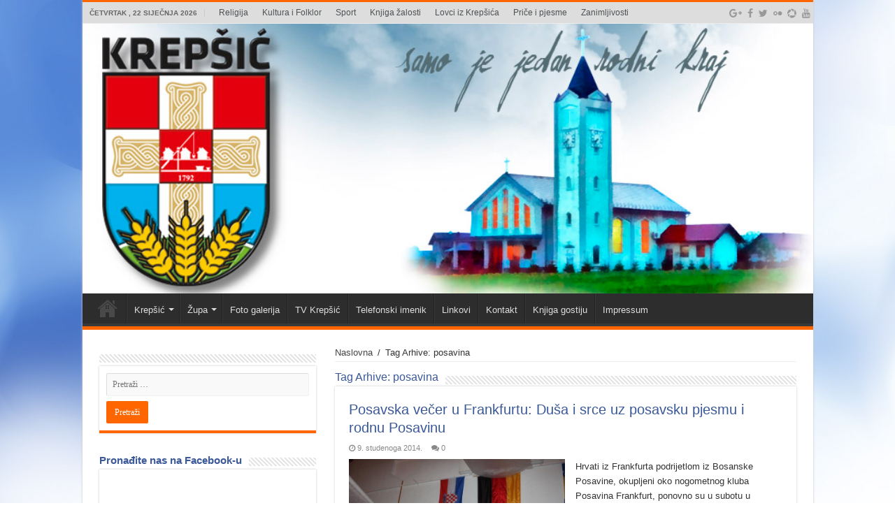

--- FILE ---
content_type: text/html; charset=UTF-8
request_url: https://www.krepsic.com/tag/posavina-2/
body_size: 80024
content:
<!DOCTYPE html>
<html lang="hr"
 xmlns:fb="http://ogp.me/ns/fb#" prefix="og: http://ogp.me/ns#">
<head>
<meta charset="UTF-8" />
<link rel="profile" href="http://gmpg.org/xfn/11" />
<link rel="pingback" href="https://www.krepsic.com/xmlrpc.php" />
<title>posavina &#8211; Krepsic</title>
<meta name='robots' content='max-image-preview:large' />
<link rel='dns-prefetch' href='//fonts.googleapis.com' />
<link rel="alternate" type="application/rss+xml" title="Krepsic &raquo; Kanal" href="https://www.krepsic.com/feed/" />
<link rel="alternate" type="application/rss+xml" title="Krepsic &raquo; Kanal komentara" href="https://www.krepsic.com/comments/feed/" />
<link rel="alternate" type="application/rss+xml" title="Krepsic &raquo; posavina Kanal oznaka" href="https://www.krepsic.com/tag/posavina-2/feed/" />
<script type="text/javascript">
window._wpemojiSettings = {"baseUrl":"https:\/\/s.w.org\/images\/core\/emoji\/14.0.0\/72x72\/","ext":".png","svgUrl":"https:\/\/s.w.org\/images\/core\/emoji\/14.0.0\/svg\/","svgExt":".svg","source":{"concatemoji":"https:\/\/www.krepsic.com\/wp-includes\/js\/wp-emoji-release.min.js"}};
/*! This file is auto-generated */
!function(e,a,t){var n,r,o,i=a.createElement("canvas"),p=i.getContext&&i.getContext("2d");function s(e,t){var a=String.fromCharCode,e=(p.clearRect(0,0,i.width,i.height),p.fillText(a.apply(this,e),0,0),i.toDataURL());return p.clearRect(0,0,i.width,i.height),p.fillText(a.apply(this,t),0,0),e===i.toDataURL()}function c(e){var t=a.createElement("script");t.src=e,t.defer=t.type="text/javascript",a.getElementsByTagName("head")[0].appendChild(t)}for(o=Array("flag","emoji"),t.supports={everything:!0,everythingExceptFlag:!0},r=0;r<o.length;r++)t.supports[o[r]]=function(e){if(p&&p.fillText)switch(p.textBaseline="top",p.font="600 32px Arial",e){case"flag":return s([127987,65039,8205,9895,65039],[127987,65039,8203,9895,65039])?!1:!s([55356,56826,55356,56819],[55356,56826,8203,55356,56819])&&!s([55356,57332,56128,56423,56128,56418,56128,56421,56128,56430,56128,56423,56128,56447],[55356,57332,8203,56128,56423,8203,56128,56418,8203,56128,56421,8203,56128,56430,8203,56128,56423,8203,56128,56447]);case"emoji":return!s([129777,127995,8205,129778,127999],[129777,127995,8203,129778,127999])}return!1}(o[r]),t.supports.everything=t.supports.everything&&t.supports[o[r]],"flag"!==o[r]&&(t.supports.everythingExceptFlag=t.supports.everythingExceptFlag&&t.supports[o[r]]);t.supports.everythingExceptFlag=t.supports.everythingExceptFlag&&!t.supports.flag,t.DOMReady=!1,t.readyCallback=function(){t.DOMReady=!0},t.supports.everything||(n=function(){t.readyCallback()},a.addEventListener?(a.addEventListener("DOMContentLoaded",n,!1),e.addEventListener("load",n,!1)):(e.attachEvent("onload",n),a.attachEvent("onreadystatechange",function(){"complete"===a.readyState&&t.readyCallback()})),(e=t.source||{}).concatemoji?c(e.concatemoji):e.wpemoji&&e.twemoji&&(c(e.twemoji),c(e.wpemoji)))}(window,document,window._wpemojiSettings);
</script>
<style type="text/css">
img.wp-smiley,
img.emoji {
	display: inline !important;
	border: none !important;
	box-shadow: none !important;
	height: 1em !important;
	width: 1em !important;
	margin: 0 0.07em !important;
	vertical-align: -0.1em !important;
	background: none !important;
	padding: 0 !important;
}
</style>
	<link rel='stylesheet' id='tie-insta-style-css' href='https://www.krepsic.com/wp-content/plugins/instanow/assets/style.css' type='text/css' media='all' />
<link rel='stylesheet' id='wp-block-library-css' href='https://www.krepsic.com/wp-includes/css/dist/block-library/style.min.css' type='text/css' media='all' />
<link rel='stylesheet' id='classic-theme-styles-css' href='https://www.krepsic.com/wp-includes/css/classic-themes.min.css' type='text/css' media='all' />
<style id='global-styles-inline-css' type='text/css'>
body{--wp--preset--color--black: #000000;--wp--preset--color--cyan-bluish-gray: #abb8c3;--wp--preset--color--white: #ffffff;--wp--preset--color--pale-pink: #f78da7;--wp--preset--color--vivid-red: #cf2e2e;--wp--preset--color--luminous-vivid-orange: #ff6900;--wp--preset--color--luminous-vivid-amber: #fcb900;--wp--preset--color--light-green-cyan: #7bdcb5;--wp--preset--color--vivid-green-cyan: #00d084;--wp--preset--color--pale-cyan-blue: #8ed1fc;--wp--preset--color--vivid-cyan-blue: #0693e3;--wp--preset--color--vivid-purple: #9b51e0;--wp--preset--gradient--vivid-cyan-blue-to-vivid-purple: linear-gradient(135deg,rgba(6,147,227,1) 0%,rgb(155,81,224) 100%);--wp--preset--gradient--light-green-cyan-to-vivid-green-cyan: linear-gradient(135deg,rgb(122,220,180) 0%,rgb(0,208,130) 100%);--wp--preset--gradient--luminous-vivid-amber-to-luminous-vivid-orange: linear-gradient(135deg,rgba(252,185,0,1) 0%,rgba(255,105,0,1) 100%);--wp--preset--gradient--luminous-vivid-orange-to-vivid-red: linear-gradient(135deg,rgba(255,105,0,1) 0%,rgb(207,46,46) 100%);--wp--preset--gradient--very-light-gray-to-cyan-bluish-gray: linear-gradient(135deg,rgb(238,238,238) 0%,rgb(169,184,195) 100%);--wp--preset--gradient--cool-to-warm-spectrum: linear-gradient(135deg,rgb(74,234,220) 0%,rgb(151,120,209) 20%,rgb(207,42,186) 40%,rgb(238,44,130) 60%,rgb(251,105,98) 80%,rgb(254,248,76) 100%);--wp--preset--gradient--blush-light-purple: linear-gradient(135deg,rgb(255,206,236) 0%,rgb(152,150,240) 100%);--wp--preset--gradient--blush-bordeaux: linear-gradient(135deg,rgb(254,205,165) 0%,rgb(254,45,45) 50%,rgb(107,0,62) 100%);--wp--preset--gradient--luminous-dusk: linear-gradient(135deg,rgb(255,203,112) 0%,rgb(199,81,192) 50%,rgb(65,88,208) 100%);--wp--preset--gradient--pale-ocean: linear-gradient(135deg,rgb(255,245,203) 0%,rgb(182,227,212) 50%,rgb(51,167,181) 100%);--wp--preset--gradient--electric-grass: linear-gradient(135deg,rgb(202,248,128) 0%,rgb(113,206,126) 100%);--wp--preset--gradient--midnight: linear-gradient(135deg,rgb(2,3,129) 0%,rgb(40,116,252) 100%);--wp--preset--duotone--dark-grayscale: url('#wp-duotone-dark-grayscale');--wp--preset--duotone--grayscale: url('#wp-duotone-grayscale');--wp--preset--duotone--purple-yellow: url('#wp-duotone-purple-yellow');--wp--preset--duotone--blue-red: url('#wp-duotone-blue-red');--wp--preset--duotone--midnight: url('#wp-duotone-midnight');--wp--preset--duotone--magenta-yellow: url('#wp-duotone-magenta-yellow');--wp--preset--duotone--purple-green: url('#wp-duotone-purple-green');--wp--preset--duotone--blue-orange: url('#wp-duotone-blue-orange');--wp--preset--font-size--small: 13px;--wp--preset--font-size--medium: 20px;--wp--preset--font-size--large: 36px;--wp--preset--font-size--x-large: 42px;--wp--preset--spacing--20: 0.44rem;--wp--preset--spacing--30: 0.67rem;--wp--preset--spacing--40: 1rem;--wp--preset--spacing--50: 1.5rem;--wp--preset--spacing--60: 2.25rem;--wp--preset--spacing--70: 3.38rem;--wp--preset--spacing--80: 5.06rem;}:where(.is-layout-flex){gap: 0.5em;}body .is-layout-flow > .alignleft{float: left;margin-inline-start: 0;margin-inline-end: 2em;}body .is-layout-flow > .alignright{float: right;margin-inline-start: 2em;margin-inline-end: 0;}body .is-layout-flow > .aligncenter{margin-left: auto !important;margin-right: auto !important;}body .is-layout-constrained > .alignleft{float: left;margin-inline-start: 0;margin-inline-end: 2em;}body .is-layout-constrained > .alignright{float: right;margin-inline-start: 2em;margin-inline-end: 0;}body .is-layout-constrained > .aligncenter{margin-left: auto !important;margin-right: auto !important;}body .is-layout-constrained > :where(:not(.alignleft):not(.alignright):not(.alignfull)){max-width: var(--wp--style--global--content-size);margin-left: auto !important;margin-right: auto !important;}body .is-layout-constrained > .alignwide{max-width: var(--wp--style--global--wide-size);}body .is-layout-flex{display: flex;}body .is-layout-flex{flex-wrap: wrap;align-items: center;}body .is-layout-flex > *{margin: 0;}:where(.wp-block-columns.is-layout-flex){gap: 2em;}.has-black-color{color: var(--wp--preset--color--black) !important;}.has-cyan-bluish-gray-color{color: var(--wp--preset--color--cyan-bluish-gray) !important;}.has-white-color{color: var(--wp--preset--color--white) !important;}.has-pale-pink-color{color: var(--wp--preset--color--pale-pink) !important;}.has-vivid-red-color{color: var(--wp--preset--color--vivid-red) !important;}.has-luminous-vivid-orange-color{color: var(--wp--preset--color--luminous-vivid-orange) !important;}.has-luminous-vivid-amber-color{color: var(--wp--preset--color--luminous-vivid-amber) !important;}.has-light-green-cyan-color{color: var(--wp--preset--color--light-green-cyan) !important;}.has-vivid-green-cyan-color{color: var(--wp--preset--color--vivid-green-cyan) !important;}.has-pale-cyan-blue-color{color: var(--wp--preset--color--pale-cyan-blue) !important;}.has-vivid-cyan-blue-color{color: var(--wp--preset--color--vivid-cyan-blue) !important;}.has-vivid-purple-color{color: var(--wp--preset--color--vivid-purple) !important;}.has-black-background-color{background-color: var(--wp--preset--color--black) !important;}.has-cyan-bluish-gray-background-color{background-color: var(--wp--preset--color--cyan-bluish-gray) !important;}.has-white-background-color{background-color: var(--wp--preset--color--white) !important;}.has-pale-pink-background-color{background-color: var(--wp--preset--color--pale-pink) !important;}.has-vivid-red-background-color{background-color: var(--wp--preset--color--vivid-red) !important;}.has-luminous-vivid-orange-background-color{background-color: var(--wp--preset--color--luminous-vivid-orange) !important;}.has-luminous-vivid-amber-background-color{background-color: var(--wp--preset--color--luminous-vivid-amber) !important;}.has-light-green-cyan-background-color{background-color: var(--wp--preset--color--light-green-cyan) !important;}.has-vivid-green-cyan-background-color{background-color: var(--wp--preset--color--vivid-green-cyan) !important;}.has-pale-cyan-blue-background-color{background-color: var(--wp--preset--color--pale-cyan-blue) !important;}.has-vivid-cyan-blue-background-color{background-color: var(--wp--preset--color--vivid-cyan-blue) !important;}.has-vivid-purple-background-color{background-color: var(--wp--preset--color--vivid-purple) !important;}.has-black-border-color{border-color: var(--wp--preset--color--black) !important;}.has-cyan-bluish-gray-border-color{border-color: var(--wp--preset--color--cyan-bluish-gray) !important;}.has-white-border-color{border-color: var(--wp--preset--color--white) !important;}.has-pale-pink-border-color{border-color: var(--wp--preset--color--pale-pink) !important;}.has-vivid-red-border-color{border-color: var(--wp--preset--color--vivid-red) !important;}.has-luminous-vivid-orange-border-color{border-color: var(--wp--preset--color--luminous-vivid-orange) !important;}.has-luminous-vivid-amber-border-color{border-color: var(--wp--preset--color--luminous-vivid-amber) !important;}.has-light-green-cyan-border-color{border-color: var(--wp--preset--color--light-green-cyan) !important;}.has-vivid-green-cyan-border-color{border-color: var(--wp--preset--color--vivid-green-cyan) !important;}.has-pale-cyan-blue-border-color{border-color: var(--wp--preset--color--pale-cyan-blue) !important;}.has-vivid-cyan-blue-border-color{border-color: var(--wp--preset--color--vivid-cyan-blue) !important;}.has-vivid-purple-border-color{border-color: var(--wp--preset--color--vivid-purple) !important;}.has-vivid-cyan-blue-to-vivid-purple-gradient-background{background: var(--wp--preset--gradient--vivid-cyan-blue-to-vivid-purple) !important;}.has-light-green-cyan-to-vivid-green-cyan-gradient-background{background: var(--wp--preset--gradient--light-green-cyan-to-vivid-green-cyan) !important;}.has-luminous-vivid-amber-to-luminous-vivid-orange-gradient-background{background: var(--wp--preset--gradient--luminous-vivid-amber-to-luminous-vivid-orange) !important;}.has-luminous-vivid-orange-to-vivid-red-gradient-background{background: var(--wp--preset--gradient--luminous-vivid-orange-to-vivid-red) !important;}.has-very-light-gray-to-cyan-bluish-gray-gradient-background{background: var(--wp--preset--gradient--very-light-gray-to-cyan-bluish-gray) !important;}.has-cool-to-warm-spectrum-gradient-background{background: var(--wp--preset--gradient--cool-to-warm-spectrum) !important;}.has-blush-light-purple-gradient-background{background: var(--wp--preset--gradient--blush-light-purple) !important;}.has-blush-bordeaux-gradient-background{background: var(--wp--preset--gradient--blush-bordeaux) !important;}.has-luminous-dusk-gradient-background{background: var(--wp--preset--gradient--luminous-dusk) !important;}.has-pale-ocean-gradient-background{background: var(--wp--preset--gradient--pale-ocean) !important;}.has-electric-grass-gradient-background{background: var(--wp--preset--gradient--electric-grass) !important;}.has-midnight-gradient-background{background: var(--wp--preset--gradient--midnight) !important;}.has-small-font-size{font-size: var(--wp--preset--font-size--small) !important;}.has-medium-font-size{font-size: var(--wp--preset--font-size--medium) !important;}.has-large-font-size{font-size: var(--wp--preset--font-size--large) !important;}.has-x-large-font-size{font-size: var(--wp--preset--font-size--x-large) !important;}
.wp-block-navigation a:where(:not(.wp-element-button)){color: inherit;}
:where(.wp-block-columns.is-layout-flex){gap: 2em;}
.wp-block-pullquote{font-size: 1.5em;line-height: 1.6;}
</style>
<link rel='stylesheet' id='contact-form-7-css' href='https://www.krepsic.com/wp-content/plugins/contact-form-7/includes/css/styles.css' type='text/css' media='all' />
<link rel='stylesheet' id='cws-google-picasa-pro-css' href='https://www.krepsic.com/wp-content/plugins/google-picasa-albums-viewer/public/css/cws-google-picasa-pro-public.css' type='text/css' media='all' />
<link rel='stylesheet' id='lightbox-css' href='https://www.krepsic.com/wp-content/plugins/google-picasa-albums-viewer/public/css/lightbox/lightbox.css' type='text/css' media='all' />
<link rel='stylesheet' id='taqyeem-buttons-style-css' href='https://www.krepsic.com/wp-content/plugins/taqyeem-buttons/assets/style.css' type='text/css' media='all' />
<link rel='stylesheet' id='taqyeem-style-css' href='https://www.krepsic.com/wp-content/plugins/taqyeem/style.css' type='text/css' media='all' />
<link rel='stylesheet' id='tie-style-css' href='https://www.krepsic.com/wp-content/themes/sahifa/style.css' type='text/css' media='all' />
<link rel='stylesheet' id='tie-ilightbox-skin-css' href='https://www.krepsic.com/wp-content/themes/sahifa/css/ilightbox/dark-skin/skin.css' type='text/css' media='all' />
<link rel='stylesheet' id='Droid+Sans-css' href='https://fonts.googleapis.com/css?family=Droid+Sans%3Aregular%2C700&#038;subset=latin%2Clatin-ext' type='text/css' media='all' />
<script type='text/javascript' id='jquery-core-js-extra'>
/* <![CDATA[ */
var tie_insta = {"ajaxurl":"https:\/\/www.krepsic.com\/wp-admin\/admin-ajax.php"};
/* ]]> */
</script>
<script type='text/javascript' src='https://www.krepsic.com/wp-includes/js/jquery/jquery.min.js' id='jquery-core-js'></script>
<script type='text/javascript' src='https://www.krepsic.com/wp-includes/js/jquery/jquery-migrate.min.js' id='jquery-migrate-js'></script>
<script type='text/javascript' src='https://www.krepsic.com/wp-content/plugins/google-picasa-albums-viewer/public/js/cws-google-picasa-pro-public.js' id='cws-google-picasa-pro-js'></script>
<script type='text/javascript' src='https://www.krepsic.com/wp-content/plugins/taqyeem/js/tie.js' id='taqyeem-main-js'></script>
<link rel="https://api.w.org/" href="https://www.krepsic.com/wp-json/" /><link rel="alternate" type="application/json" href="https://www.krepsic.com/wp-json/wp/v2/tags/271" /><link rel="EditURI" type="application/rsd+xml" title="RSD" href="https://www.krepsic.com/xmlrpc.php?rsd" />
<link rel="wlwmanifest" type="application/wlwmanifest+xml" href="https://www.krepsic.com/wp-includes/wlwmanifest.xml" />
<meta name="generator" content="WordPress 6.1.9" />
<meta property="fb:app_id" content="453894121658803"/><script type='text/javascript'>
/* <![CDATA[ */
var taqyeem = {"ajaxurl":"https://www.krepsic.com/wp-admin/admin-ajax.php" , "your_rating":"Your Rating:"};
/* ]]> */
</script>
<style type="text/css" media="screen">

</style>
<link rel="shortcut icon" href="http://www.krepsic.com/wp-content/uploads/2014/06/krepsic-660x330-1.jpg" title="Favicon" />
<!--[if IE]>
<script type="text/javascript">jQuery(document).ready(function (){ jQuery(".menu-item").has("ul").children("a").attr("aria-haspopup", "true");});</script>
<![endif]-->
<!--[if lt IE 9]>
<script src="https://www.krepsic.com/wp-content/themes/sahifa/js/html5.js"></script>
<script src="https://www.krepsic.com/wp-content/themes/sahifa/js/selectivizr-min.js"></script>
<![endif]-->
<!--[if IE 9]>
<link rel="stylesheet" type="text/css" media="all" href="https://www.krepsic.com/wp-content/themes/sahifa/css/ie9.css" />
<![endif]-->
<!--[if IE 8]>
<link rel="stylesheet" type="text/css" media="all" href="https://www.krepsic.com/wp-content/themes/sahifa/css/ie8.css" />
<![endif]-->
<!--[if IE 7]>
<link rel="stylesheet" type="text/css" media="all" href="https://www.krepsic.com/wp-content/themes/sahifa/css/ie7.css" />
<![endif]-->


<meta name="viewport" content="width=device-width, initial-scale=1.0" />
<link rel="apple-touch-icon-precomposed" href="http://www.krepsic.com/wp-content/uploads/2014/06/krepsic-660x330-1.jpg" />



<style type="text/css" media="screen">

body{
	font-family: Verdana, Geneva, sans-serif;
}

.logo h1 a, .logo h2 a{
	font-family: Verdana, Geneva, sans-serif;
}

.logo span{
	font-family: Verdana, Geneva, sans-serif;
	color :#3b5998;
	font-weight: bold;
}

.top-nav, .top-nav ul li a {
	font-family: Verdana, Geneva, sans-serif;
	color :#4e5254;
	font-size : 12px;
	font-weight: normal;
}

#main-nav, #main-nav ul li a{
	font-family: Verdana, Geneva, sans-serif;
}

.breaking-news span.breaking-news-title{
	font-family: Verdana, Geneva, sans-serif;
}

.page-title{
	font-family: Verdana, Geneva, sans-serif;
	color :#3b5998;
	font-size : 16px;
}

.post-title{
	font-family: Verdana, Geneva, sans-serif;
	color :#3b5998;
	font-size : 22px;
}

h2.post-box-title, h2.post-box-title a{
	font-family: Verdana, Geneva, sans-serif;
	color :#3b5998;
}

h3.post-box-title, h3.post-box-title a{
	font-family: Verdana, Geneva, sans-serif;
	font-weight: normal;
}

p.post-meta, p.post-meta a{
	font-family: Verdana, Geneva, sans-serif;
	font-weight: normal;
}

body.single .entry, body.page .entry{
	font-family: Verdana, Geneva, sans-serif;
	font-weight: normal;
}

blockquote p{
	font-family: Verdana, Geneva, sans-serif;
}

.widget-top h4, .widget-top h4 a{
	font-family: Verdana, Geneva, sans-serif;
	color :#3b5998;
	font-size : 15px;
	font-weight: bold;
}

.footer-widget-top h4, .footer-widget-top h4 a{
	font-family: Verdana, Geneva, sans-serif;
	color :#067acc;
	font-weight: normal;
}

#featured-posts .featured-title h2 a{
	font-family: Verdana, Geneva, sans-serif;
}

.ei-title h2, .slider-caption h2 a, .content .slider-caption h2 a, .slider-caption h2, .content .slider-caption h2, .content .ei-title h2{
	font-family: Verdana, Geneva, sans-serif;
	font-size : 16px;
	font-weight: normal;
}

.cat-box-title h2, .cat-box-title h2 a, .block-head h3, #respond h3, #comments-title, h2.review-box-header, .woocommerce-tabs .entry-content h2, .woocommerce .related.products h2, .entry .woocommerce h2, .woocommerce-billing-fields h3, .woocommerce-shipping-fields h3, #order_review_heading, #bbpress-forums fieldset.bbp-form legend, #buddypress .item-body h4, #buddypress #item-body h4{
	font-family: Verdana, Geneva, sans-serif;
	color :#3b5998;
}

::-webkit-scrollbar {
	width: 8px;
	height:8px;
}

#main-nav,
.cat-box-content,
#sidebar .widget-container,
.post-listing,
#commentform {
	border-bottom-color: #ff6600;
}

.search-block .search-button,
#topcontrol,
#main-nav ul li.current-menu-item a,
#main-nav ul li.current-menu-item a:hover,
#main-nav ul li.current_page_parent a,
#main-nav ul li.current_page_parent a:hover,
#main-nav ul li.current-menu-parent a,
#main-nav ul li.current-menu-parent a:hover,
#main-nav ul li.current-page-ancestor a,
#main-nav ul li.current-page-ancestor a:hover,
.pagination span.current,
.share-post span.share-text,
.flex-control-paging li a.flex-active,
.ei-slider-thumbs li.ei-slider-element,
.review-percentage .review-item span span,
.review-final-score,
.button,
a.button,
a.more-link,
#main-content input[type="submit"],
.form-submit #submit,
#login-form .login-button,
.widget-feedburner .feedburner-subscribe,
input[type="submit"],
#buddypress button,
#buddypress a.button,
#buddypress input[type=submit],
#buddypress input[type=reset],
#buddypress ul.button-nav li a,
#buddypress div.generic-button a,
#buddypress .comment-reply-link,
#buddypress div.item-list-tabs ul li a span,
#buddypress div.item-list-tabs ul li.selected a,
#buddypress div.item-list-tabs ul li.current a,
#buddypress #members-directory-form div.item-list-tabs ul li.selected span,
#members-list-options a.selected,
#groups-list-options a.selected,
body.dark-skin #buddypress div.item-list-tabs ul li a span,
body.dark-skin #buddypress div.item-list-tabs ul li.selected a,
body.dark-skin #buddypress div.item-list-tabs ul li.current a,
body.dark-skin #members-list-options a.selected,
body.dark-skin #groups-list-options a.selected,
.search-block-large .search-button,
#featured-posts .flex-next:hover,
#featured-posts .flex-prev:hover,
a.tie-cart span.shooping-count,
.woocommerce span.onsale,
.woocommerce-page span.onsale ,
.woocommerce .widget_price_filter .ui-slider .ui-slider-handle,
.woocommerce-page .widget_price_filter .ui-slider .ui-slider-handle,
#check-also-close,
a.post-slideshow-next,
a.post-slideshow-prev,
.widget_price_filter .ui-slider .ui-slider-handle,
.quantity .minus:hover,
.quantity .plus:hover,
.mejs-container .mejs-controls .mejs-time-rail .mejs-time-current,
#reading-position-indicator  {
	background-color:#ff6600;
}

::-webkit-scrollbar-thumb{
	background-color:#ff6600 !important;
}

#theme-footer,
#theme-header,
.top-nav ul li.current-menu-item:before,
#main-nav .menu-sub-content ,
#main-nav ul ul,
#check-also-box {
	border-top-color: #ff6600;
}

.search-block:after {
	border-right-color:#ff6600;
}

body.rtl .search-block:after {
	border-left-color:#ff6600;
}

#main-nav ul > li.menu-item-has-children:hover > a:after,
#main-nav ul > li.mega-menu:hover > a:after {
	border-color:transparent transparent #ff6600;
}

.widget.timeline-posts li a:hover,
.widget.timeline-posts li a:hover span.tie-date {
	color: #ff6600;
}

.widget.timeline-posts li a:hover span.tie-date:before {
	background: #ff6600;
	border-color: #ff6600;
}

#order_review,
#order_review_heading {
	border-color: #ff6600;
}


.background-cover{
	background-color: !important;
	background-image : url('http://www.krepsic.com/wp-content/uploads/2014/05/podloga-blue-1.jpg') !important;
	filter: progid:DXImageTransform.Microsoft.AlphaImageLoader(src='http://www.krepsic.com/wp-content/uploads/2014/05/podloga-blue-1.jpg',sizingMethod='scale') !important;
	-ms-filter: "progid:DXImageTransform.Microsoft.AlphaImageLoader(src='http://www.krepsic.com/wp-content/uploads/2014/05/podloga-blue-1.jpg',sizingMethod='scale')" !important;
}
	
.top-nav, .top-nav ul ul {
	background-color:#dddddd !important; 
				}


.breaking-news span.breaking-news-title {background: #ff6600;}

.tie-cat-14 a.more-link {background-color:#65b504;}
.tie-cat-14 .cat-box-content {border-bottom-color:#65b504; }
			
.tie-cat-13 a.more-link {background-color:#a8830a;}
.tie-cat-13 .cat-box-content {border-bottom-color:#a8830a; }
			
.tie-cat-2 a.more-link {background-color:#25383C;}
.tie-cat-2 .cat-box-content {border-bottom-color:#25383C; }
			
.tie-cat-5 a.more-link {background-color:#ff0000;}
.tie-cat-5 .cat-box-content {border-bottom-color:#ff0000; }
			
.tie-cat-6 a.more-link {background-color:#000000;}
.tie-cat-6 .cat-box-content {border-bottom-color:#000000; }
			
.tie-cat-8 a.more-link {background-color:#ad6c0a;}
.tie-cat-8 .cat-box-content {border-bottom-color:#ad6c0a; }
			
.tie-cat-9 a.more-link {background-color:#45701d;}
.tie-cat-9 .cat-box-content {border-bottom-color:#45701d; }
			
.tie-cat-12 a.more-link {background-color:#260326;}
.tie-cat-12 .cat-box-content {border-bottom-color:#260326; }
			
.tie-cat-18 a.more-link {background-color:#4a0273;}
.tie-cat-18 .cat-box-content {border-bottom-color:#4a0273; }
			
</style>

		<script type="text/javascript">
			/* <![CDATA[ */
				var sf_position = '0';
				var sf_templates = "<a href=\"{search_url_escaped}\">Pogledaj sve rezultate<\/a>";
				var sf_input = '.search-live';
				jQuery(document).ready(function(){
					jQuery(sf_input).ajaxyLiveSearch({"expand":false,"searchUrl":"https:\/\/www.krepsic.com\/?s=%s","text":"Search","delay":500,"iwidth":180,"width":315,"ajaxUrl":"https:\/\/www.krepsic.com\/wp-admin\/admin-ajax.php","rtl":0});
					jQuery(".live-search_ajaxy-selective-input").keyup(function() {
						var width = jQuery(this).val().length * 8;
						if(width < 50) {
							width = 50;
						}
						jQuery(this).width(width);
					});
					jQuery(".live-search_ajaxy-selective-search").click(function() {
						jQuery(this).find(".live-search_ajaxy-selective-input").focus();
					});
					jQuery(".live-search_ajaxy-selective-close").click(function() {
						jQuery(this).parent().remove();
					});
				});
			/* ]]> */
		</script>
		<link rel="icon" href="https://www.krepsic.com/wp-content/uploads/2014/05/cropped-Krepsic-logo-1792-ico-1-32x32.png" sizes="32x32" />
<link rel="icon" href="https://www.krepsic.com/wp-content/uploads/2014/05/cropped-Krepsic-logo-1792-ico-1-192x192.png" sizes="192x192" />
<link rel="apple-touch-icon" href="https://www.krepsic.com/wp-content/uploads/2014/05/cropped-Krepsic-logo-1792-ico-1-180x180.png" />
<meta name="msapplication-TileImage" content="https://www.krepsic.com/wp-content/uploads/2014/05/cropped-Krepsic-logo-1792-ico-1-270x270.png" />
</head>
<body id="top" class="archive tag tag-posavina-2 tag-271 lazy-enabled">

<div class="wrapper-outer">

	<div class="background-cover"></div>

	<aside id="slide-out">

			<div class="search-mobile">
			<form method="get" id="searchform-mobile" action="https://www.krepsic.com/">
				<button class="search-button" type="submit" value="Traži"><i class="fa fa-search"></i></button>
				<input type="text" id="s-mobile" name="s" title="Traži" value="Traži" onfocus="if (this.value == 'Traži') {this.value = '';}" onblur="if (this.value == '') {this.value = 'Traži';}"  />
			</form>
		</div><!-- .search-mobile /-->
	
			<div class="social-icons">
		<a class="ttip-none" title="Google+" href="https://plus.google.com/u/0/110053770230641408051/posts" target="_blank"><i class="fa fa-google-plus"></i></a><a class="ttip-none" title="Facebook" href="https://www.facebook.com/Krepsic" target="_blank"><i class="fa fa-facebook"></i></a><a class="ttip-none" title="Twitter" href="https://twitter.com/Krepi2" target="_blank"><i class="fa fa-twitter"></i></a><a class="ttip-none" title="Flickr" href="https://www.flickr.com/photos/124845618@N05/" target="_blank"><i class="tieicon-flickr"></i></a><a class="ttip-none" title="Picasa" href="https://picasaweb.google.com/110053770230641408051" target="_blank"><i class="tieicon-picasa"></i></a><a class="ttip-none" title="Youtube" href="https://www.youtube.com/user/videoumka" target="_blank"><i class="fa fa-youtube"></i></a>
			</div>

	
		<div id="mobile-menu" ></div>
	</aside><!-- #slide-out /-->

		<div id="wrapper" class="boxed-all">
		<div class="inner-wrapper">

		<header id="theme-header" class="theme-header full-logo center-logo">
						<div id="top-nav" class="top-nav">
				<div class="container">

							<span class="today-date">Četvrtak , 22 siječnja 2026</span>
				<div class="top-menu"><ul id="menu-gornji-izbornik" class="menu"><li id="menu-item-4740" class="menu-item menu-item-type-taxonomy menu-item-object-category menu-item-4740"><a href="https://www.krepsic.com/category/religija/">Religija</a></li>
<li id="menu-item-4741" class="menu-item menu-item-type-taxonomy menu-item-object-category menu-item-4741"><a href="https://www.krepsic.com/category/kultura/">Kultura i Folklor</a></li>
<li id="menu-item-4738" class="menu-item menu-item-type-taxonomy menu-item-object-category menu-item-4738"><a href="https://www.krepsic.com/category/sport/">Sport</a></li>
<li id="menu-item-4735" class="menu-item menu-item-type-taxonomy menu-item-object-category menu-item-4735"><a href="https://www.krepsic.com/category/knjiga-zalosti/">Knjiga žalosti</a></li>
<li id="menu-item-4736" class="menu-item menu-item-type-taxonomy menu-item-object-category menu-item-4736"><a href="https://www.krepsic.com/category/lovci-iz-krepsica/">Lovci iz Krepšića</a></li>
<li id="menu-item-4737" class="menu-item menu-item-type-taxonomy menu-item-object-category menu-item-4737"><a href="https://www.krepsic.com/category/price-i-pjesme/">Priče i pjesme</a></li>
<li id="menu-item-4739" class="menu-item menu-item-type-taxonomy menu-item-object-category menu-item-4739"><a href="https://www.krepsic.com/category/zanimljivosti/">Zanimljivosti</a></li>
</ul></div>
			<div class="social-icons">
		<a class="ttip-none" title="Google+" href="https://plus.google.com/u/0/110053770230641408051/posts" target="_blank"><i class="fa fa-google-plus"></i></a><a class="ttip-none" title="Facebook" href="https://www.facebook.com/Krepsic" target="_blank"><i class="fa fa-facebook"></i></a><a class="ttip-none" title="Twitter" href="https://twitter.com/Krepi2" target="_blank"><i class="fa fa-twitter"></i></a><a class="ttip-none" title="Flickr" href="https://www.flickr.com/photos/124845618@N05/" target="_blank"><i class="tieicon-flickr"></i></a><a class="ttip-none" title="Picasa" href="https://picasaweb.google.com/110053770230641408051" target="_blank"><i class="tieicon-picasa"></i></a><a class="ttip-none" title="Youtube" href="https://www.youtube.com/user/videoumka" target="_blank"><i class="fa fa-youtube"></i></a>
			</div>

	
	
				</div><!-- .container /-->
			</div><!-- .top-menu /-->
			
		<div class="header-content">

					<a id="slide-out-open" class="slide-out-open" href="#"><span></span></a>
		
			<div class="logo" style=" margin-top:15px; margin-bottom:15px;">
			<h2>								<a title="Krepsic" href="https://www.krepsic.com/">
					<img src="http://www.krepsic.com/wp-content/uploads/2014/05/glava-WP-02-1.jpg" alt="Krepsic"  /><strong>Krepsic Veni Vidi Krepšić</strong>
				</a>
			</h2>			</div><!-- .logo /-->
						<div class="clear"></div>

		</div>
													<nav id="main-nav" class="fixed-enabled">
				<div class="container">

				
					<div class="main-menu"><ul id="menu-krepsic" class="menu"><li id="menu-item-4722" class="menu-item menu-item-type-post_type menu-item-object-page menu-item-home menu-item-4722"><a href="https://www.krepsic.com/">Veni vidi Krepšić</a></li>
<li id="menu-item-4723" class="menu-item menu-item-type-post_type menu-item-object-page menu-item-has-children menu-item-4723"><a href="https://www.krepsic.com/krepsic/">Krepšić</a>
<ul class="sub-menu menu-sub-content">
	<li id="menu-item-4724" class="menu-item menu-item-type-taxonomy menu-item-object-category menu-item-4724"><a href="https://www.krepsic.com/category/bosanska-posavina-povijest/">Bosanska posavina povijest</a></li>
	<li id="menu-item-4725" class="menu-item menu-item-type-taxonomy menu-item-object-category menu-item-4725"><a href="https://www.krepsic.com/category/u-bosni-pod-turcima/">U Bosni pod Turcima</a></li>
</ul>
</li>
<li id="menu-item-4726" class="menu-item menu-item-type-post_type menu-item-object-page menu-item-has-children menu-item-4726"><a href="https://www.krepsic.com/zupa/">Župa</a>
<ul class="sub-menu menu-sub-content">
	<li id="menu-item-4727" class="menu-item menu-item-type-post_type menu-item-object-page menu-item-4727"><a href="https://www.krepsic.com/zupa/zupni-ured/">Župni ured</a></li>
</ul>
</li>
<li id="menu-item-4728" class="menu-item menu-item-type-post_type menu-item-object-page menu-item-4728"><a href="https://www.krepsic.com/foto-galerija-2/">Foto galerija</a></li>
<li id="menu-item-4732" class="menu-item menu-item-type-post_type menu-item-object-page menu-item-4732"><a href="https://www.krepsic.com/tv-krepsic/">TV Krepšić</a></li>
<li id="menu-item-4731" class="menu-item menu-item-type-post_type menu-item-object-page menu-item-4731"><a href="https://www.krepsic.com/telefonski-imenik/">Telefonski imenik</a></li>
<li id="menu-item-4729" class="menu-item menu-item-type-post_type menu-item-object-page menu-item-4729"><a href="https://www.krepsic.com/linkovi/">Linkovi</a></li>
<li id="menu-item-4730" class="menu-item menu-item-type-post_type menu-item-object-page menu-item-4730"><a href="https://www.krepsic.com/kontakt/">Kontakt</a></li>
<li id="menu-item-4733" class="menu-item menu-item-type-post_type menu-item-object-page menu-item-4733"><a href="https://www.krepsic.com/knjiga-gostiju-2/">Knjiga gostiju</a></li>
<li id="menu-item-4734" class="menu-item menu-item-type-post_type menu-item-object-page menu-item-4734"><a href="https://www.krepsic.com/impresum/">Impressum</a></li>
</ul></div>					
					
				</div>
			</nav><!-- .main-nav /-->
					</header><!-- #header /-->

	
	
	<div id="main-content" class="container sidebar-left">	<div class="content">
		<div xmlns:v="http://rdf.data-vocabulary.org/#"  id="crumbs"><span typeof="v:Breadcrumb"><a rel="v:url" property="v:title" class="crumbs-home" href="https://www.krepsic.com">Naslovna</a></span> <span class="delimiter">/</span> <span class="current">Tag Arhive: posavina</span></div>
		<div class="page-head">
		
			<h1 class="page-title">
				Tag Arhive: <span>posavina</span>			</h1>
			
						
			<div class="stripe-line"></div>
			
						
		</div>
		
				<div class="post-listing archive-box">


	<article class="item-list">
	
		<h2 class="post-box-title">
			<a href="https://www.krepsic.com/2014/11/09/posavska-vecer-u-frankfurtu-dusa-i-srce-uz-posavsku-pjesmu-i-rodnu-posavinu/">Posavska večer u Frankfurtu: Duša i srce uz posavsku pjesmu i rodnu Posavinu</a>
		</h2>
		
		<p class="post-meta">
	
		
	<span class="tie-date"><i class="fa fa-clock-o"></i>9. studenoga 2014.</span>	
	
	<span class="post-comments"><i class="fa fa-comments"></i><a href="https://www.krepsic.com/2014/11/09/posavska-vecer-u-frankfurtu-dusa-i-srce-uz-posavsku-pjesmu-i-rodnu-posavinu/#respond">0</a></span>
</p>
					

		
			
		
		<div class="post-thumbnail">
			<a href="https://www.krepsic.com/2014/11/09/posavska-vecer-u-frankfurtu-dusa-i-srce-uz-posavsku-pjesmu-i-rodnu-posavinu/">
				<img width="310" height="155" src="https://www.krepsic.com/wp-content/uploads/2014/11/posavina-naslov-1.jpg" class="attachment-tie-medium size-tie-medium wp-post-image" alt="" decoding="async" srcset="https://www.krepsic.com/wp-content/uploads/2014/11/posavina-naslov-1.jpg 660w, https://www.krepsic.com/wp-content/uploads/2014/11/posavina-naslov-1-300x150.jpg 300w" sizes="(max-width: 310px) 100vw, 310px" />				<span class="fa overlay-icon"></span>
			</a>
		</div><!-- post-thumbnail /-->
		
					
		<div class="entry">
			<p>Hrvati iz Frankfurta podrijetlom iz Bosanske Posavine, okupljeni oko nogometnog kluba Posavina Frankfurt, ponovno su u subotu u Heusenstammu nedaleko od Frankfurta na Majni priredili još jednu u nizu svojih veličanstvenih proslava Posavske večeri. Uz izvornu posavsku pjesmu, uz zvuke šargije i violine te uz pjesme njihova omiljenog  pjevača Markice Plavog i njegova banda Tigrovi &hellip;</p>
			<a class="more-link" href="https://www.krepsic.com/2014/11/09/posavska-vecer-u-frankfurtu-dusa-i-srce-uz-posavsku-pjesmu-i-rodnu-posavinu/">Opširnije</a>
		</div>

				
		<div class="clear"></div>
	</article><!-- .item-list -->
	

	<article class="item-list">
	
		<h2 class="post-box-title">
			<a href="https://www.krepsic.com/2014/10/10/svaki-peti-zagrepcanin-bosanski-je-hrvat-ali-ih-i-nadalje-smatraju-dotepencima/">Svaki peti Zagrepčanin bosanski je Hrvat, ali ih i nadalje smatraju dotepencima</a>
		</h2>
		
		<p class="post-meta">
	
		
	<span class="tie-date"><i class="fa fa-clock-o"></i>10. listopada 2014.</span>	
	
	<span class="post-comments"><i class="fa fa-comments"></i><a href="https://www.krepsic.com/2014/10/10/svaki-peti-zagrepcanin-bosanski-je-hrvat-ali-ih-i-nadalje-smatraju-dotepencima/#respond">0</a></span>
</p>
					

		
			
		
		<div class="post-thumbnail">
			<a href="https://www.krepsic.com/2014/10/10/svaki-peti-zagrepcanin-bosanski-je-hrvat-ali-ih-i-nadalje-smatraju-dotepencima/">
				<img width="310" height="155" src="https://www.krepsic.com/wp-content/uploads/2014/10/Posavina-1.jpg" class="attachment-tie-medium size-tie-medium wp-post-image" alt="" decoding="async" loading="lazy" srcset="https://www.krepsic.com/wp-content/uploads/2014/10/Posavina-1.jpg 660w, https://www.krepsic.com/wp-content/uploads/2014/10/Posavina-1-300x150.jpg 300w" sizes="(max-width: 310px) 100vw, 310px" />				<span class="fa overlay-icon"></span>
			</a>
		</div><!-- post-thumbnail /-->
		
					
		<div class="entry">
			<p>Prema podacima popisa stanovništva iz 2011. godine te procjenama danas u Zagrebu živi 140 tisuća bosanskih Hrvata, a najviše ih ima u Sesvetama, gdje čine gotovo oko 1/3 stanovništva. Naseljavaju i velikim dijelom zagrebačke četvrti Dubrava, Peščenica-Kozari bok, Novi Zagreb i Klara, Lučko te Prečko i Malešnicu. Doseljavanje bosanskih Hrvata u Zagreb odvijalo &hellip;</p>
			<a class="more-link" href="https://www.krepsic.com/2014/10/10/svaki-peti-zagrepcanin-bosanski-je-hrvat-ali-ih-i-nadalje-smatraju-dotepencima/">Opširnije</a>
		</div>

				
		<div class="clear"></div>
	</article><!-- .item-list -->
	

	<article class="item-list">
	
		<h2 class="post-box-title">
			<a href="https://www.krepsic.com/2014/09/28/sajam-zelena-oaza-garevac-2014/">SAJAM ZELENA OAZA &#8211; GAREVAC 2014.</a>
		</h2>
		
		<p class="post-meta">
	
		
	<span class="tie-date"><i class="fa fa-clock-o"></i>28. rujna 2014.</span>	
	
	<span class="post-comments"><i class="fa fa-comments"></i><a href="https://www.krepsic.com/2014/09/28/sajam-zelena-oaza-garevac-2014/#respond">0</a></span>
</p>
					

		
			
		
		<div class="post-thumbnail">
			<a href="https://www.krepsic.com/2014/09/28/sajam-zelena-oaza-garevac-2014/">
				<img width="310" height="155" src="https://www.krepsic.com/wp-content/uploads/2014/09/oaza-garevac-1.jpg" class="attachment-tie-medium size-tie-medium wp-post-image" alt="" decoding="async" loading="lazy" srcset="https://www.krepsic.com/wp-content/uploads/2014/09/oaza-garevac-1.jpg 660w, https://www.krepsic.com/wp-content/uploads/2014/09/oaza-garevac-1-300x150.jpg 300w" sizes="(max-width: 310px) 100vw, 310px" />				<span class="fa overlay-icon"></span>
			</a>
		</div><!-- post-thumbnail /-->
		
					
		<div class="entry">
			<p>Sajam ZELENA OAZA &#8211; GAREVAC 2014. će se održati u subotu, 11. 10. 2014. na imanju Napretkove zaklade Otvorena kuća u Garevcu pokraj Modriče. Sajam  organiziramo  u okviru projekta prekogranične suradnje Green Oasis &#8211; Zelena oaza koji zajednički provode HKD Napredak i Napretkova zaklada Otvorena kuća s partnerom iz Republike &hellip;</p>
			<a class="more-link" href="https://www.krepsic.com/2014/09/28/sajam-zelena-oaza-garevac-2014/">Opširnije</a>
		</div>

				
		<div class="clear"></div>
	</article><!-- .item-list -->
	

	<article class="item-list">
	
		<h2 class="post-box-title">
			<a href="https://www.krepsic.com/2014/09/07/odrzana-vecer-hercegovine-u-posavini/">Održana Večer Hercegovine u Posavini</a>
		</h2>
		
		<p class="post-meta">
	
		
	<span class="tie-date"><i class="fa fa-clock-o"></i>7. rujna 2014.</span>	
	
	<span class="post-comments"><i class="fa fa-comments"></i><a href="https://www.krepsic.com/2014/09/07/odrzana-vecer-hercegovine-u-posavini/#comments">1</a></span>
</p>
					

		
			
		
		<div class="post-thumbnail">
			<a href="https://www.krepsic.com/2014/09/07/odrzana-vecer-hercegovine-u-posavini/">
				<img width="310" height="155" src="https://www.krepsic.com/wp-content/uploads/2014/09/Naslovna1-1.jpg" class="attachment-tie-medium size-tie-medium wp-post-image" alt="" decoding="async" loading="lazy" srcset="https://www.krepsic.com/wp-content/uploads/2014/09/Naslovna1-1.jpg 660w, https://www.krepsic.com/wp-content/uploads/2014/09/Naslovna1-1-300x150.jpg 300w" sizes="(max-width: 310px) 100vw, 310px" />				<span class="fa overlay-icon"></span>
			</a>
		</div><!-- post-thumbnail /-->
		
					
		<div class="entry">
			<p>U Svadbenom salonu ‘Golden Palast’ u Orašju, 5. rujna 2014., je u organizaciji Vlada Županija Zapadnohercegovačke i Hercegovačko-neretvanske održana ‘Večer Hercegovine u Posavini’. Posavinom su do dugo u noć odjekivali zvuci gange i bećarca, uz pjesmu ples i igru županijskog kulturno umjetničkog društava ‘Hercegovac’ sa sjedištem u Širokom Brijegu i &hellip;</p>
			<a class="more-link" href="https://www.krepsic.com/2014/09/07/odrzana-vecer-hercegovine-u-posavini/">Opširnije</a>
		</div>

				
		<div class="clear"></div>
	</article><!-- .item-list -->
	
</div>
				
	</div> <!-- .content -->
	
<aside id="sidebar">
	<div class="theiaStickySidebar">
<div id="search-2" class="widget widget_search"><div class="widget-top"><h4> </h4><div class="stripe-line"></div></div>
						<div class="widget-container"><form role="search" method="get" class="search-form" action="https://www.krepsic.com/">
				<label>
					<span class="screen-reader-text">Pretraži:</span>
					<input type="search" class="search-field" placeholder="Pretraži &hellip;" value="" name="s" />
				</label>
				<input type="submit" class="search-submit" value="Pretraži" />
			</form></div></div><!-- .widget /--><div id="facebook-widget-2" class="widget facebook-widget"><div class="widget-top"><h4>Pronađite nas na Facebook-u		</h4><div class="stripe-line"></div></div>
						<div class="widget-container">			<div class="facebook-box">
				<iframe src="https://www.facebook.com/plugins/likebox.php?href=https://www.facebook.com/Krepsic&amp;width=300&amp;height=250&amp;show_faces=true&amp;header=false&amp;stream=false&amp;show_border=false" scrolling="no" frameborder="0" style="border:none; overflow:hidden; width:300px; height:250px;" allowTransparency="true"></iframe>
			</div>
	</div></div><!-- .widget /--><div id="widget_sp_image-2" class="widget widget_sp_image"><div class="widget-top"><h4>Slučajna fotografija</h4><div class="stripe-line"></div></div>
						<div class="widget-container"><img width="618" height="464" alt="Slučajna fotografija" class="attachment-large aligncenter" style="max-width: 100%;" srcset="https://www.krepsic.com/wp-content/uploads/2017/03/Slilka_tjedna_Kapela.jpg 640w, https://www.krepsic.com/wp-content/uploads/2017/03/Slilka_tjedna_Kapela-300x225.jpg 300w" sizes="(max-width: 618px) 100vw, 618px" src="https://www.krepsic.com/wp-content/uploads/2017/03/Slilka_tjedna_Kapela.jpg" /></div></div><!-- .widget /--><div id="widget_sp_image-3" class="widget widget_sp_image"><div class="widget-top"><h4>U Bosni pod Turcima</h4><div class="stripe-line"></div></div>
						<div class="widget-container"><a href="http://www.krepsic.com/category/u-bosni-pod-turcima/" target="_blank" class="widget_sp_image-image-link" title="U Bosni pod Turcima"><img width="300" height="250" alt="U Bosni pod Turcima" class="attachment-full aligncenter" style="max-width: 100%;" src="https://www.krepsic.com/wp-content/uploads/2017/03/U-bosni-pod-turcima.jpg" /></a></div></div><!-- .widget /--><div id="text-3" class="widget widget_text"><div class="widget-top"><h4> </h4><div class="stripe-line"></div></div>
						<div class="widget-container">			<div class="textwidget"><script async src="//pagead2.googlesyndication.com/pagead/js/adsbygoogle.js"></script>
<!-- reklama -->
<ins class="adsbygoogle"
     style="display:inline-block;width:300px;height:280px"
     data-ad-client="ca-pub-8197018153939859"
     data-ad-slot="1432213527"></ins>
<script>
(adsbygoogle = window.adsbygoogle || []).push({});
</script></div>
		</div></div><!-- .widget /-->	<div class="widget" id="tabbed-widget">
		<div class="widget-container">
			<div class="widget-top">
				<ul class="tabs posts-taps">
				<li class="tabs"><a href="#tab2">Zadnje</a></li><li class="tabs"><a href="#tab1">Popularno</a></li><li class="tabs"><a href="#tab3">Komentari</a></li><li class="tabs"><a href="#tab4">Tagovi</a></li>				</ul>
			</div>

						<div id="tab2" class="tabs-wrap">
				<ul>
							<li >
							<div class="post-thumbnail">
					<a href="https://www.krepsic.com/2026/01/18/zupa-gorice-proslavila-nebeskog-zastitnika-2/" rel="bookmark"><img width="110" height="75" src="https://www.krepsic.com/wp-content/uploads/2026/01/phpThumb_cache_nedjelja.ba__src767830b4ccd84de350df1af62d1a41b6_par237e4a9ca0b8b807a10bf3329368f378_dat1768666116-110x75.jpeg" class="attachment-tie-small size-tie-small wp-post-image" alt="" decoding="async" loading="lazy" /><span class="fa overlay-icon"></span></a>
				</div><!-- post-thumbnail /-->
						<h3><a href="https://www.krepsic.com/2026/01/18/zupa-gorice-proslavila-nebeskog-zastitnika-2/">Župa Gorice proslavila nebeskog zaštitnika</a></h3>
			 <span class="tie-date"><i class="fa fa-clock-o"></i>18. siječnja 2026.</span>		</li>
				<li >
							<div class="post-thumbnail">
					<a href="https://www.krepsic.com/2026/01/15/preminula-je-mara-stjepanovic-rod-sadric-1958-2026/" rel="bookmark"><img width="110" height="75" src="https://www.krepsic.com/wp-content/uploads/2024/07/svij...-660x330-1-110x75.jpg" class="attachment-tie-small size-tie-small wp-post-image" alt="" decoding="async" loading="lazy" /><span class="fa overlay-icon"></span></a>
				</div><!-- post-thumbnail /-->
						<h3><a href="https://www.krepsic.com/2026/01/15/preminula-je-mara-stjepanovic-rod-sadric-1958-2026/">Preminula je Mara Stjepanović (rođ. Sadrić) 1958 &#8211; 2026</a></h3>
			 <span class="tie-date"><i class="fa fa-clock-o"></i>15. siječnja 2026.</span>		</li>
				<li >
							<div class="post-thumbnail">
					<a href="https://www.krepsic.com/2026/01/12/zimska-prehrana-divljaci-u-nasem-lovistu/" rel="bookmark"><img width="110" height="75" src="https://www.krepsic.com/wp-content/uploads/2026/01/Naslovna-110x75.jpg" class="attachment-tie-small size-tie-small wp-post-image" alt="" decoding="async" loading="lazy" /><span class="fa overlay-icon"></span></a>
				</div><!-- post-thumbnail /-->
						<h3><a href="https://www.krepsic.com/2026/01/12/zimska-prehrana-divljaci-u-nasem-lovistu/">Zimska prehrana divljači u našem lovištu</a></h3>
			 <span class="tie-date"><i class="fa fa-clock-o"></i>12. siječnja 2026.</span>		</li>
				<li >
							<div class="post-thumbnail">
					<a href="https://www.krepsic.com/2026/01/10/jedan-od-prioriteta-ove-godine-je-ukidanje-lovostaja-na-podrucju-brcko-distrikta-bih/" rel="bookmark"><img width="110" height="75" src="https://www.krepsic.com/wp-content/uploads/2026/01/7bbdcbd2-28db-4625-a521-3d1a1df97b88-960x720-1-110x75.jpg" class="attachment-tie-small size-tie-small wp-post-image" alt="" decoding="async" loading="lazy" /><span class="fa overlay-icon"></span></a>
				</div><!-- post-thumbnail /-->
						<h3><a href="https://www.krepsic.com/2026/01/10/jedan-od-prioriteta-ove-godine-je-ukidanje-lovostaja-na-podrucju-brcko-distrikta-bih/">Jedan od prioriteta ove godine je ukidanje lovostaja na području Brčko distrikta BiH</a></h3>
			 <span class="tie-date"><i class="fa fa-clock-o"></i>10. siječnja 2026.</span>		</li>
				<li >
							<div class="post-thumbnail">
					<a href="https://www.krepsic.com/2026/01/08/krepsicani-nastavljaju-podrsku-za-malu-skolu-u-varesu-video/" rel="bookmark"><img width="110" height="75" src="https://www.krepsic.com/wp-content/uploads/2026/01/IMG_7888-110x75.jpg" class="attachment-tie-small size-tie-small wp-post-image" alt="" decoding="async" loading="lazy" /><span class="fa overlay-icon"></span></a>
				</div><!-- post-thumbnail /-->
						<h3><a href="https://www.krepsic.com/2026/01/08/krepsicani-nastavljaju-podrsku-za-malu-skolu-u-varesu-video/">Krepšićani nastavljaju podršku za “Malu školu” u Varešu &#8211; Video</a></h3>
			 <span class="tie-date"><i class="fa fa-clock-o"></i>8. siječnja 2026.</span>		</li>
						</ul>
			</div>
						<div id="tab1" class="tabs-wrap">
				<ul>
								<li >
							<div class="post-thumbnail">
					<a href="https://www.krepsic.com/2014/09/08/tuzna-vijest-2/" title="Tužna vijest" rel="bookmark"><img width="110" height="58" src="https://www.krepsic.com/wp-content/uploads/2014/09/svijeca-1.jpg" class="attachment-tie-small size-tie-small wp-post-image" alt="" decoding="async" loading="lazy" srcset="https://www.krepsic.com/wp-content/uploads/2014/09/svijeca-1.jpg 660w, https://www.krepsic.com/wp-content/uploads/2014/09/svijeca-1-300x159.jpg 300w" sizes="(max-width: 110px) 100vw, 110px" /><span class="fa overlay-icon"></span></a>
				</div><!-- post-thumbnail /-->
							<h3><a href="https://www.krepsic.com/2014/09/08/tuzna-vijest-2/">Tužna vijest</a></h3>
				 <span class="tie-date"><i class="fa fa-clock-o"></i>8. rujna 2014.</span>								<span class="post-comments post-comments-widget"><i class="fa fa-comments"></i><a href="https://www.krepsic.com/2014/09/08/tuzna-vijest-2/#comments">14</a></span>
							</li>
				<li >
							<h3><a href="https://www.krepsic.com/2014/09/25/tuzna-vijest-3/">Tužna vijest</a></h3>
				 <span class="tie-date"><i class="fa fa-clock-o"></i>25. rujna 2014.</span>								<span class="post-comments post-comments-widget"><i class="fa fa-comments"></i><a href="https://www.krepsic.com/2014/09/25/tuzna-vijest-3/#comments">4</a></span>
							</li>
				<li >
							<div class="post-thumbnail">
					<a href="https://www.krepsic.com/2014/09/09/marin-cilic-osvojio-us-open/" title="Marin Čilić osvojio US Open!" rel="bookmark"><img width="110" height="55" src="https://www.krepsic.com/wp-content/uploads/2014/09/Marin-Cilic-0-1.jpg" class="attachment-tie-small size-tie-small wp-post-image" alt="" decoding="async" loading="lazy" srcset="https://www.krepsic.com/wp-content/uploads/2014/09/Marin-Cilic-0-1.jpg 660w, https://www.krepsic.com/wp-content/uploads/2014/09/Marin-Cilic-0-1-300x150.jpg 300w" sizes="(max-width: 110px) 100vw, 110px" /><span class="fa overlay-icon"></span></a>
				</div><!-- post-thumbnail /-->
							<h3><a href="https://www.krepsic.com/2014/09/09/marin-cilic-osvojio-us-open/">Marin Čilić osvojio US Open!</a></h3>
				 <span class="tie-date"><i class="fa fa-clock-o"></i>9. rujna 2014.</span>								<span class="post-comments post-comments-widget"><i class="fa fa-comments"></i><a href="https://www.krepsic.com/2014/09/09/marin-cilic-osvojio-us-open/#comments">3</a></span>
							</li>
				<li >
							<div class="post-thumbnail">
					<a href="https://www.krepsic.com/2014/09/06/dragi-prijatelji-krepsickog-portala/" title="Dragi prijatelji krepšićkog portala" rel="bookmark"><img width="110" height="52" src="https://www.krepsic.com/wp-content/uploads/2014/09/krepsic.660-1.jpg" class="attachment-tie-small size-tie-small wp-post-image" alt="" decoding="async" loading="lazy" srcset="https://www.krepsic.com/wp-content/uploads/2014/09/krepsic.660-1.jpg 608w, https://www.krepsic.com/wp-content/uploads/2014/09/krepsic.660-1-300x141.jpg 300w" sizes="(max-width: 110px) 100vw, 110px" /><span class="fa overlay-icon"></span></a>
				</div><!-- post-thumbnail /-->
							<h3><a href="https://www.krepsic.com/2014/09/06/dragi-prijatelji-krepsickog-portala/">Dragi prijatelji krepšićkog portala</a></h3>
				 <span class="tie-date"><i class="fa fa-clock-o"></i>6. rujna 2014.</span>								<span class="post-comments post-comments-widget"><i class="fa fa-comments"></i><a href="https://www.krepsic.com/2014/09/06/dragi-prijatelji-krepsickog-portala/#comments">2</a></span>
							</li>
				<li >
							<div class="post-thumbnail">
					<a href="https://www.krepsic.com/2014/10/05/u-filderstadtu-zavrsen-2-susret-cuvara-hrvatske-etno-bastine/" title="U Filderstadtu završen 2. Susret čuvara hrvatske etno baštine" rel="bookmark"><img width="110" height="55" src="https://www.krepsic.com/wp-content/uploads/2014/10/Kud-1.jpg" class="attachment-tie-small size-tie-small wp-post-image" alt="" decoding="async" loading="lazy" srcset="https://www.krepsic.com/wp-content/uploads/2014/10/Kud-1.jpg 660w, https://www.krepsic.com/wp-content/uploads/2014/10/Kud-1-300x150.jpg 300w" sizes="(max-width: 110px) 100vw, 110px" /><span class="fa overlay-icon"></span></a>
				</div><!-- post-thumbnail /-->
							<h3><a href="https://www.krepsic.com/2014/10/05/u-filderstadtu-zavrsen-2-susret-cuvara-hrvatske-etno-bastine/">U Filderstadtu završen 2. Susret čuvara hrvatske etno baštine</a></h3>
				 <span class="tie-date"><i class="fa fa-clock-o"></i>5. listopada 2014.</span>								<span class="post-comments post-comments-widget"><i class="fa fa-comments"></i><a href="https://www.krepsic.com/2014/10/05/u-filderstadtu-zavrsen-2-susret-cuvara-hrvatske-etno-bastine/#comments">2</a></span>
							</li>
					</ul>
			</div>
						<div id="tab3" class="tabs-wrap">
				<ul>
						<li>
		<div class="post-thumbnail" style="width:55px">
			<img alt='' src='https://secure.gravatar.com/avatar/6910c591ac45bdfc40459fb90d1d212d?s=55&#038;d=mm&#038;r=g' srcset='https://secure.gravatar.com/avatar/6910c591ac45bdfc40459fb90d1d212d?s=110&#038;d=mm&#038;r=g 2x' class='avatar avatar-55 photo' height='55' width='55' loading='lazy' decoding='async'/>		</div>
		<a href="https://www.krepsic.com/2024/05/05/umro-je-mijo-antunovic-1948-2024/#comment-1909">
		Miskovic Misko: Pokoj vjecni daruj mu gospodine obitelji i rodbini iskrena sucut... </a>
	</li>
	<li>
		<div class="post-thumbnail" style="width:55px">
			<img alt='' src='https://secure.gravatar.com/avatar/6910c591ac45bdfc40459fb90d1d212d?s=55&#038;d=mm&#038;r=g' srcset='https://secure.gravatar.com/avatar/6910c591ac45bdfc40459fb90d1d212d?s=110&#038;d=mm&#038;r=g 2x' class='avatar avatar-55 photo' height='55' width='55' loading='lazy' decoding='async'/>		</div>
		<a href="https://www.krepsic.com/2024/04/26/je-li-ti-stalo/#comment-1908">
		Miskovic Misko: Lijepa poruka... </a>
	</li>
	<li>
		<div class="post-thumbnail" style="width:55px">
			<img alt='' src='https://secure.gravatar.com/avatar/6910c591ac45bdfc40459fb90d1d212d?s=55&#038;d=mm&#038;r=g' srcset='https://secure.gravatar.com/avatar/6910c591ac45bdfc40459fb90d1d212d?s=110&#038;d=mm&#038;r=g 2x' class='avatar avatar-55 photo' height='55' width='55' loading='lazy' decoding='async'/>		</div>
		<a href="https://www.krepsic.com/2024/04/13/od-do-slike/#comment-1906">
		Misko: Covjece ti si fenomen treba imati hrabrosti, snage , volje, vjerovati u sebe, na... </a>
	</li>
	<li>
		<div class="post-thumbnail" style="width:55px">
			<img alt='' src='https://secure.gravatar.com/avatar/a4645eb1ecec07316ca375a31396e27c?s=55&#038;d=mm&#038;r=g' srcset='https://secure.gravatar.com/avatar/a4645eb1ecec07316ca375a31396e27c?s=110&#038;d=mm&#038;r=g 2x' class='avatar avatar-55 photo' height='55' width='55' loading='lazy' decoding='async'/>		</div>
		<a href="https://www.krepsic.com/2014/11/18/gradonacelnik-posjetio-vucilovac-krepsic-i-vuksic/#comment-122">
		Miskic, Josip: Nekome ce sve to sigurno pomoci, Drenovu ce gradnja nasipa u Krepsicu, kako izgl... </a>
	</li>
	<li>
		<div class="post-thumbnail" style="width:55px">
			<img alt='' src='https://secure.gravatar.com/avatar/80d5f1c3a52785305a9c3a0eaace0480?s=55&#038;d=mm&#038;r=g' srcset='https://secure.gravatar.com/avatar/80d5f1c3a52785305a9c3a0eaace0480?s=110&#038;d=mm&#038;r=g 2x' class='avatar avatar-55 photo' height='55' width='55' loading='lazy' decoding='async'/>		</div>
		<a href="https://www.krepsic.com/knjiga-gostiju-2/#comment-6">
		ivo blazevic: u subotu navecer kod cara igre bez granica... </a>
	</li>
				</ul>
			</div>
						<div id="tab4" class="tabs-wrap tagcloud">
				<a href="https://www.krepsic.com/tag/krepsic-2/" class="tag-cloud-link tag-link-180 tag-link-position-1" style="font-size: 8pt;">krepšić</a>
<a href="https://www.krepsic.com/tag/brcko/" class="tag-cloud-link tag-link-67 tag-link-position-2" style="font-size: 8pt;">Brčko</a>
<a href="https://www.krepsic.com/tag/bih/" class="tag-cloud-link tag-link-52 tag-link-position-3" style="font-size: 8pt;">BiH</a>
<a href="https://www.krepsic.com/tag/nogomet/" class="tag-cloud-link tag-link-239 tag-link-position-4" style="font-size: 8pt;">nogomet</a>
<a href="https://www.krepsic.com/tag/bozic/" class="tag-cloud-link tag-link-66 tag-link-position-5" style="font-size: 8pt;">Božić</a>
<a href="https://www.krepsic.com/tag/pogled-preko-granice/" class="tag-cloud-link tag-link-262 tag-link-position-6" style="font-size: 8pt;">Pogled preko granice</a>
<a href="https://www.krepsic.com/tag/domic/" class="tag-cloud-link tag-link-92 tag-link-position-7" style="font-size: 8pt;">Domić</a>
<a href="https://www.krepsic.com/tag/hrvatska/" class="tag-cloud-link tag-link-141 tag-link-position-8" style="font-size: 8pt;">hrvatska</a>
<a href="https://www.krepsic.com/tag/vidovice/" class="tag-cloud-link tag-link-379 tag-link-position-9" style="font-size: 8pt;">vidovice</a>
<a href="https://www.krepsic.com/tag/gornja-maoca/" class="tag-cloud-link tag-link-120 tag-link-position-10" style="font-size: 8pt;">Gornja Maoča</a>
<a href="https://www.krepsic.com/tag/njemacka/" class="tag-cloud-link tag-link-237 tag-link-position-11" style="font-size: 8pt;">Njemačka</a>
<a href="https://www.krepsic.com/tag/poplave/" class="tag-cloud-link tag-link-268 tag-link-position-12" style="font-size: 8pt;">poplave</a>
<a href="https://www.krepsic.com/tag/posavina-2/" class="tag-cloud-link tag-link-271 tag-link-position-13" style="font-size: 8pt;">posavina</a>
<a href="https://www.krepsic.com/tag/hrvati/" class="tag-cloud-link tag-link-137 tag-link-position-14" style="font-size: 8pt;">hrvati</a>
<a href="https://www.krepsic.com/tag/izbori/" class="tag-cloud-link tag-link-153 tag-link-position-15" style="font-size: 8pt;">Izbori</a>
<a href="https://www.krepsic.com/tag/zagreb/" class="tag-cloud-link tag-link-396 tag-link-position-16" style="font-size: 8pt;">Zagreb</a>
<a href="https://www.krepsic.com/tag/crkva/" class="tag-cloud-link tag-link-80 tag-link-position-17" style="font-size: 8pt;">crkva</a>
<a href="https://www.krepsic.com/tag/austrija/" class="tag-cloud-link tag-link-37 tag-link-position-18" style="font-size: 8pt;">austrija</a>
<a href="https://www.krepsic.com/tag/bosanac/" class="tag-cloud-link tag-link-62 tag-link-position-19" style="font-size: 8pt;">Bosanac</a>
<a href="https://www.krepsic.com/tag/brcko-distrikt/" class="tag-cloud-link tag-link-68 tag-link-position-20" style="font-size: 8pt;">Brcko distrikt</a>
<a href="https://www.krepsic.com/tag/godisnji-odmor/" class="tag-cloud-link tag-link-117 tag-link-position-21" style="font-size: 8pt;">godišnji odmor</a>
<a href="https://www.krepsic.com/tag/gradonacelnik/" class="tag-cloud-link tag-link-124 tag-link-position-22" style="font-size: 8pt;">gradonačelnik</a>
<a href="https://www.krepsic.com/tag/gunja/" class="tag-cloud-link tag-link-128 tag-link-position-23" style="font-size: 8pt;">Gunja</a>
<a href="https://www.krepsic.com/tag/hrvati-u-bih/" class="tag-cloud-link tag-link-139 tag-link-position-24" style="font-size: 8pt;">Hrvati u BiH</a>
<a href="https://www.krepsic.com/tag/izlozba/" class="tag-cloud-link tag-link-155 tag-link-position-25" style="font-size: 8pt;">Izložba</a>			</div>
			
		</div>
	</div><!-- .widget /-->
<div id="video-widget-2" class="widget video-widget"><div class="widget-top"><h4>Istaknuti video</h4><div class="stripe-line"></div></div>
						<div class="widget-container"><iframe title="PONOĆKA U KREPŠIĆU   2025" width="320" height="180" src="https://www.youtube.com/embed/0IAuMKBbBHc?feature=oembed" frameborder="0" allow="accelerometer; autoplay; clipboard-write; encrypted-media; gyroscope; picture-in-picture; web-share" referrerpolicy="strict-origin-when-cross-origin" allowfullscreen></iframe></div></div><!-- .widget /--><div id="archives-3" class="widget widget_archive"><div class="widget-top"><h4>Arhiva</h4><div class="stripe-line"></div></div>
						<div class="widget-container">		<label class="screen-reader-text" for="archives-dropdown-3">Arhiva</label>
		<select id="archives-dropdown-3" name="archive-dropdown">
			
			<option value="">Odaberi mjesec</option>
				<option value='https://www.krepsic.com/2026/01/'> siječanj 2026 </option>
	<option value='https://www.krepsic.com/2025/12/'> prosinac 2025 </option>
	<option value='https://www.krepsic.com/2025/11/'> studeni 2025 </option>
	<option value='https://www.krepsic.com/2025/10/'> listopad 2025 </option>
	<option value='https://www.krepsic.com/2025/09/'> rujan 2025 </option>
	<option value='https://www.krepsic.com/2025/08/'> kolovoz 2025 </option>
	<option value='https://www.krepsic.com/2025/07/'> srpanj 2025 </option>
	<option value='https://www.krepsic.com/2025/06/'> lipanj 2025 </option>
	<option value='https://www.krepsic.com/2025/05/'> svibanj 2025 </option>
	<option value='https://www.krepsic.com/2025/04/'> travanj 2025 </option>
	<option value='https://www.krepsic.com/2025/03/'> ožujak 2025 </option>
	<option value='https://www.krepsic.com/2025/02/'> veljača 2025 </option>
	<option value='https://www.krepsic.com/2025/01/'> siječanj 2025 </option>
	<option value='https://www.krepsic.com/2024/12/'> prosinac 2024 </option>
	<option value='https://www.krepsic.com/2024/11/'> studeni 2024 </option>
	<option value='https://www.krepsic.com/2024/10/'> listopad 2024 </option>
	<option value='https://www.krepsic.com/2024/09/'> rujan 2024 </option>
	<option value='https://www.krepsic.com/2024/08/'> kolovoz 2024 </option>
	<option value='https://www.krepsic.com/2024/07/'> srpanj 2024 </option>
	<option value='https://www.krepsic.com/2024/06/'> lipanj 2024 </option>
	<option value='https://www.krepsic.com/2024/05/'> svibanj 2024 </option>
	<option value='https://www.krepsic.com/2024/04/'> travanj 2024 </option>
	<option value='https://www.krepsic.com/2024/03/'> ožujak 2024 </option>
	<option value='https://www.krepsic.com/2024/02/'> veljača 2024 </option>
	<option value='https://www.krepsic.com/2024/01/'> siječanj 2024 </option>
	<option value='https://www.krepsic.com/2023/12/'> prosinac 2023 </option>
	<option value='https://www.krepsic.com/2023/11/'> studeni 2023 </option>
	<option value='https://www.krepsic.com/2023/10/'> listopad 2023 </option>
	<option value='https://www.krepsic.com/2023/09/'> rujan 2023 </option>
	<option value='https://www.krepsic.com/2023/08/'> kolovoz 2023 </option>
	<option value='https://www.krepsic.com/2023/07/'> srpanj 2023 </option>
	<option value='https://www.krepsic.com/2023/06/'> lipanj 2023 </option>
	<option value='https://www.krepsic.com/2023/05/'> svibanj 2023 </option>
	<option value='https://www.krepsic.com/2023/04/'> travanj 2023 </option>
	<option value='https://www.krepsic.com/2023/03/'> ožujak 2023 </option>
	<option value='https://www.krepsic.com/2023/02/'> veljača 2023 </option>
	<option value='https://www.krepsic.com/2023/01/'> siječanj 2023 </option>
	<option value='https://www.krepsic.com/2022/12/'> prosinac 2022 </option>
	<option value='https://www.krepsic.com/2022/11/'> studeni 2022 </option>
	<option value='https://www.krepsic.com/2022/10/'> listopad 2022 </option>
	<option value='https://www.krepsic.com/2022/09/'> rujan 2022 </option>
	<option value='https://www.krepsic.com/2022/08/'> kolovoz 2022 </option>
	<option value='https://www.krepsic.com/2022/07/'> srpanj 2022 </option>
	<option value='https://www.krepsic.com/2022/06/'> lipanj 2022 </option>
	<option value='https://www.krepsic.com/2022/05/'> svibanj 2022 </option>
	<option value='https://www.krepsic.com/2022/04/'> travanj 2022 </option>
	<option value='https://www.krepsic.com/2022/03/'> ožujak 2022 </option>
	<option value='https://www.krepsic.com/2022/02/'> veljača 2022 </option>
	<option value='https://www.krepsic.com/2022/01/'> siječanj 2022 </option>
	<option value='https://www.krepsic.com/2021/12/'> prosinac 2021 </option>
	<option value='https://www.krepsic.com/2021/11/'> studeni 2021 </option>
	<option value='https://www.krepsic.com/2021/10/'> listopad 2021 </option>
	<option value='https://www.krepsic.com/2021/09/'> rujan 2021 </option>
	<option value='https://www.krepsic.com/2021/08/'> kolovoz 2021 </option>
	<option value='https://www.krepsic.com/2021/07/'> srpanj 2021 </option>
	<option value='https://www.krepsic.com/2021/06/'> lipanj 2021 </option>
	<option value='https://www.krepsic.com/2021/05/'> svibanj 2021 </option>
	<option value='https://www.krepsic.com/2021/04/'> travanj 2021 </option>
	<option value='https://www.krepsic.com/2021/03/'> ožujak 2021 </option>
	<option value='https://www.krepsic.com/2021/02/'> veljača 2021 </option>
	<option value='https://www.krepsic.com/2021/01/'> siječanj 2021 </option>
	<option value='https://www.krepsic.com/2020/12/'> prosinac 2020 </option>
	<option value='https://www.krepsic.com/2020/11/'> studeni 2020 </option>
	<option value='https://www.krepsic.com/2020/10/'> listopad 2020 </option>
	<option value='https://www.krepsic.com/2020/09/'> rujan 2020 </option>
	<option value='https://www.krepsic.com/2020/08/'> kolovoz 2020 </option>
	<option value='https://www.krepsic.com/2020/07/'> srpanj 2020 </option>
	<option value='https://www.krepsic.com/2020/06/'> lipanj 2020 </option>
	<option value='https://www.krepsic.com/2020/05/'> svibanj 2020 </option>
	<option value='https://www.krepsic.com/2020/04/'> travanj 2020 </option>
	<option value='https://www.krepsic.com/2020/03/'> ožujak 2020 </option>
	<option value='https://www.krepsic.com/2020/02/'> veljača 2020 </option>
	<option value='https://www.krepsic.com/2020/01/'> siječanj 2020 </option>
	<option value='https://www.krepsic.com/2019/12/'> prosinac 2019 </option>
	<option value='https://www.krepsic.com/2019/11/'> studeni 2019 </option>
	<option value='https://www.krepsic.com/2019/10/'> listopad 2019 </option>
	<option value='https://www.krepsic.com/2019/08/'> kolovoz 2019 </option>
	<option value='https://www.krepsic.com/2019/07/'> srpanj 2019 </option>
	<option value='https://www.krepsic.com/2019/06/'> lipanj 2019 </option>
	<option value='https://www.krepsic.com/2019/05/'> svibanj 2019 </option>
	<option value='https://www.krepsic.com/2019/04/'> travanj 2019 </option>
	<option value='https://www.krepsic.com/2019/03/'> ožujak 2019 </option>
	<option value='https://www.krepsic.com/2019/02/'> veljača 2019 </option>
	<option value='https://www.krepsic.com/2019/01/'> siječanj 2019 </option>
	<option value='https://www.krepsic.com/2018/12/'> prosinac 2018 </option>
	<option value='https://www.krepsic.com/2018/11/'> studeni 2018 </option>
	<option value='https://www.krepsic.com/2018/10/'> listopad 2018 </option>
	<option value='https://www.krepsic.com/2018/09/'> rujan 2018 </option>
	<option value='https://www.krepsic.com/2018/08/'> kolovoz 2018 </option>
	<option value='https://www.krepsic.com/2018/07/'> srpanj 2018 </option>
	<option value='https://www.krepsic.com/2018/06/'> lipanj 2018 </option>
	<option value='https://www.krepsic.com/2018/05/'> svibanj 2018 </option>
	<option value='https://www.krepsic.com/2018/04/'> travanj 2018 </option>
	<option value='https://www.krepsic.com/2018/03/'> ožujak 2018 </option>
	<option value='https://www.krepsic.com/2018/02/'> veljača 2018 </option>
	<option value='https://www.krepsic.com/2018/01/'> siječanj 2018 </option>
	<option value='https://www.krepsic.com/2017/12/'> prosinac 2017 </option>
	<option value='https://www.krepsic.com/2017/11/'> studeni 2017 </option>
	<option value='https://www.krepsic.com/2017/10/'> listopad 2017 </option>
	<option value='https://www.krepsic.com/2017/09/'> rujan 2017 </option>
	<option value='https://www.krepsic.com/2017/08/'> kolovoz 2017 </option>
	<option value='https://www.krepsic.com/2017/07/'> srpanj 2017 </option>
	<option value='https://www.krepsic.com/2017/06/'> lipanj 2017 </option>
	<option value='https://www.krepsic.com/2017/05/'> svibanj 2017 </option>
	<option value='https://www.krepsic.com/2017/04/'> travanj 2017 </option>
	<option value='https://www.krepsic.com/2017/03/'> ožujak 2017 </option>
	<option value='https://www.krepsic.com/2017/02/'> veljača 2017 </option>
	<option value='https://www.krepsic.com/2017/01/'> siječanj 2017 </option>
	<option value='https://www.krepsic.com/2016/12/'> prosinac 2016 </option>
	<option value='https://www.krepsic.com/2016/11/'> studeni 2016 </option>
	<option value='https://www.krepsic.com/2016/10/'> listopad 2016 </option>
	<option value='https://www.krepsic.com/2016/09/'> rujan 2016 </option>
	<option value='https://www.krepsic.com/2016/08/'> kolovoz 2016 </option>
	<option value='https://www.krepsic.com/2016/07/'> srpanj 2016 </option>
	<option value='https://www.krepsic.com/2016/06/'> lipanj 2016 </option>
	<option value='https://www.krepsic.com/2016/05/'> svibanj 2016 </option>
	<option value='https://www.krepsic.com/2016/04/'> travanj 2016 </option>
	<option value='https://www.krepsic.com/2016/03/'> ožujak 2016 </option>
	<option value='https://www.krepsic.com/2016/02/'> veljača 2016 </option>
	<option value='https://www.krepsic.com/2016/01/'> siječanj 2016 </option>
	<option value='https://www.krepsic.com/2015/12/'> prosinac 2015 </option>
	<option value='https://www.krepsic.com/2015/11/'> studeni 2015 </option>
	<option value='https://www.krepsic.com/2015/10/'> listopad 2015 </option>
	<option value='https://www.krepsic.com/2015/09/'> rujan 2015 </option>
	<option value='https://www.krepsic.com/2015/08/'> kolovoz 2015 </option>
	<option value='https://www.krepsic.com/2015/07/'> srpanj 2015 </option>
	<option value='https://www.krepsic.com/2015/06/'> lipanj 2015 </option>
	<option value='https://www.krepsic.com/2015/05/'> svibanj 2015 </option>
	<option value='https://www.krepsic.com/2015/04/'> travanj 2015 </option>
	<option value='https://www.krepsic.com/2015/03/'> ožujak 2015 </option>
	<option value='https://www.krepsic.com/2015/02/'> veljača 2015 </option>
	<option value='https://www.krepsic.com/2015/01/'> siječanj 2015 </option>
	<option value='https://www.krepsic.com/2014/12/'> prosinac 2014 </option>
	<option value='https://www.krepsic.com/2014/11/'> studeni 2014 </option>
	<option value='https://www.krepsic.com/2014/10/'> listopad 2014 </option>
	<option value='https://www.krepsic.com/2014/09/'> rujan 2014 </option>
	<option value='https://www.krepsic.com/2014/08/'> kolovoz 2014 </option>
	<option value='https://www.krepsic.com/2014/07/'> srpanj 2014 </option>
	<option value='https://www.krepsic.com/2014/06/'> lipanj 2014 </option>
	<option value='https://www.krepsic.com/2014/05/'> svibanj 2014 </option>
	<option value='https://www.krepsic.com/2014/04/'> travanj 2014 </option>
	<option value='https://www.krepsic.com/2014/03/'> ožujak 2014 </option>
	<option value='https://www.krepsic.com/2014/02/'> veljača 2014 </option>
	<option value='https://www.krepsic.com/2014/01/'> siječanj 2014 </option>
	<option value='https://www.krepsic.com/2013/10/'> listopad 2013 </option>
	<option value='https://www.krepsic.com/2013/09/'> rujan 2013 </option>
	<option value='https://www.krepsic.com/2013/07/'> srpanj 2013 </option>
	<option value='https://www.krepsic.com/2013/06/'> lipanj 2013 </option>
	<option value='https://www.krepsic.com/2012/10/'> listopad 2012 </option>
	<option value='https://www.krepsic.com/2012/08/'> kolovoz 2012 </option>
	<option value='https://www.krepsic.com/2011/08/'> kolovoz 2011 </option>
	<option value='https://www.krepsic.com/2011/05/'> svibanj 2011 </option>
	<option value='https://www.krepsic.com/2011/04/'> travanj 2011 </option>
	<option value='https://www.krepsic.com/2011/03/'> ožujak 2011 </option>
	<option value='https://www.krepsic.com/2011/02/'> veljača 2011 </option>
	<option value='https://www.krepsic.com/2011/01/'> siječanj 2011 </option>
	<option value='https://www.krepsic.com/2010/12/'> prosinac 2010 </option>
	<option value='https://www.krepsic.com/2010/11/'> studeni 2010 </option>
	<option value='https://www.krepsic.com/2010/10/'> listopad 2010 </option>
	<option value='https://www.krepsic.com/2009/10/'> listopad 2009 </option>
	<option value='https://www.krepsic.com/1995/06/'> lipanj 1995 </option>
	<option value='https://www.krepsic.com/1945/06/'> lipanj 1945 </option>

		</select>

<script type="text/javascript">
/* <![CDATA[ */
(function() {
	var dropdown = document.getElementById( "archives-dropdown-3" );
	function onSelectChange() {
		if ( dropdown.options[ dropdown.selectedIndex ].value !== '' ) {
			document.location.href = this.options[ this.selectedIndex ].value;
		}
	}
	dropdown.onchange = onSelectChange;
})();
/* ]]> */
</script>
			</div></div><!-- .widget /-->	</div><!-- .theiaStickySidebar /-->
</aside><!-- #sidebar /-->	<div class="clear"></div>
</div><!-- .container /-->

<footer id="theme-footer">
	<div id="footer-widget-area" class="footer-4c">

			<div id="footer-first" class="footer-widgets-box">
			<div id="text-4" class="footer-widget widget_text"><div class="footer-widget-top"><h4>Važniji telefonski brojevi</h4></div>
						<div class="footer-widget-container">			<div class="textwidget"><p>OSNOVNA ŠKOLA KREPŠIĆ, Brčko<br />
Krepšić, 76212 Brčko<br />
Telefon: +387 54  861 114 </p>
<p>MJESNA ZAJEDNICA KREPŠIĆ, Brčko<br />
Krepšić, 76212 Brčko<br />
Telefon: +387 054 861 024 </p>
<p>ŽUPNI URED KREPŠIĆ, Brčko<br />
Krepšić, 76212 Brčko<br />
Telefon:+387 49 753-001<br />
Telefon:+387 49 753-030</p>
<p>MATIČNI URED KREPŠIĆ, Brčko<br />
Krepšić, 76212 Brčko<br />
Telefon:+387 49 306-060</p>
<p>POŠTANSKI URED KREPŠIĆ, Brčko<br />
Krepšić, 76212 Brčko<br />
Telefon:+387 49 306-061</p>
</div>
		</div></div><!-- .widget /-->		</div>
	
			<div id="footer-second" class="footer-widgets-box">
			<div id="text-5" class="footer-widget widget_text"><div class="footer-widget-top"><h4>Državni praznici i blagdani 2025. u RH</h4></div>
						<div class="footer-widget-container">			<div class="textwidget"><h2>Neradni dani 2025.</h2>
<ol>
<li>Nova godina – <strong>srijeda, 1. siječnja</strong></li>
<li>Sveta tri kralja –<strong> ponedjeljak, 6. siječnja</strong></li>
<li>Uskrs – <strong>nedjelja, 20. travnja</strong></li>
<li>Uskrsni ponedjeljak – <strong>ponedjeljak, 21. travnja</strong></li>
<li>Praznik rada – <strong>četvrtak, 1. svibnja</strong></li>
<li>Dan državnosti – <strong>petak, 30. svibnja</strong></li>
<li>Tijelovo – <strong>četvrtak, 19. lipnja</strong></li>
<li>Dan antifašističke borbe – <strong>nedjelja, 22. lipnja</strong></li>
<li>Dan pobjede i domovinske zahvalnosti – <strong>utorak, 5. kolovoza</strong></li>
<li>Velika Gospa – <strong>petak, 15. kolovoza</strong></li>
<li>Dan svih svetih – <strong>subota, 1. studenoga</strong></li>
<li>Dan sjećanja na žrtve Domovinskog rata – <strong>utorak, 18. studenoga</strong></li>
<li>Božić – <strong>četvrtak, 25. prosinca</strong></li>
<li>Sveti Stjepan – <strong>petak, 26. prosinca</strong></li>
</ol>
</div>
		</div></div><!-- .widget /-->		</div><!-- #second .widget-area -->
	

			<div id="footer-third" class="footer-widgets-box">
			<div id="text-6" class="footer-widget widget_text"><div class="footer-widget-top"><h4>Državni praznici i blagdani u BiH 2025</h4></div>
						<div class="footer-widget-container">			<div class="textwidget"><p>subote i nedjelje<br />
srijeda, 01.01.2025.godine (državni praznik Nova godina)<br />
četvrtak, 02.01.2025.godine (državni praznik Nova godina)<br />
ponedjeljak, 31.03.2025.godine (vjerski praznik Ramazanski Bajram)<br />
ponedjeljak, 21.04.2025.godine (vjerski praznik Uskrs)<br />
četvrtak, 01.05.2025.godine (državni praznik Međunarodni praznik rada)<br />
petak, 02.05.2025.godine (državni praznik Međunarodni praznik rada)<br />
petak, 06.06.2025.godine (vjerski praznik Kurban Bajram)<br />
utorak, 25.11.2025.godine (državni praznik Dan državnosti)<br />
četvrtak, 25.12.2025.godine (vjerski praznik Božić)</p>
</div>
		</div></div><!-- .widget /-->		</div><!-- #third .widget-area -->
	
		
	</div><!-- #footer-widget-area -->
	<div class="clear"></div>
</footer><!-- .Footer /-->
				
<div class="clear"></div>
<div class="footer-bottom">
	<div class="container">
		<div class="alignright">
			 | [Web dizajn: <a href="https://www.diz-media.com/">DiZ media</a>]		</div>
				<div class="social-icons">
		<a class="ttip-none" title="Google+" href="https://plus.google.com/u/0/110053770230641408051/posts" target="_blank"><i class="fa fa-google-plus"></i></a><a class="ttip-none" title="Facebook" href="https://www.facebook.com/Krepsic" target="_blank"><i class="fa fa-facebook"></i></a><a class="ttip-none" title="Twitter" href="https://twitter.com/Krepi2" target="_blank"><i class="fa fa-twitter"></i></a><a class="ttip-none" title="Flickr" href="https://www.flickr.com/photos/124845618@N05/" target="_blank"><i class="tieicon-flickr"></i></a><a class="ttip-none" title="Picasa" href="https://picasaweb.google.com/110053770230641408051" target="_blank"><i class="tieicon-picasa"></i></a><a class="ttip-none" title="Youtube" href="https://www.youtube.com/user/videoumka" target="_blank"><i class="fa fa-youtube"></i></a>
			</div>

		
		<div class="alignleft">
			Copyright (c) krepsic.com 2017| Početak: 13.01.2003|Sva prava pridržana | webmaster@krepsic.com		</div>
		<div class="clear"></div>
	</div><!-- .Container -->
</div><!-- .Footer bottom -->

</div><!-- .inner-Wrapper -->
</div><!-- #Wrapper -->
</div><!-- .Wrapper-outer -->
	<div id="topcontrol" class="fa fa-angle-up" title="Scroll na vrh"></div>
<div id="fb-root"></div>
<script type='text/javascript' src='https://www.krepsic.com/wp-content/plugins/contact-form-7/includes/swv/js/index.js' id='swv-js'></script>
<script type='text/javascript' id='contact-form-7-js-extra'>
/* <![CDATA[ */
var wpcf7 = {"api":{"root":"https:\/\/www.krepsic.com\/wp-json\/","namespace":"contact-form-7\/v1"}};
/* ]]> */
</script>
<script type='text/javascript' src='https://www.krepsic.com/wp-content/plugins/contact-form-7/includes/js/index.js' id='contact-form-7-js'></script>
<script type='text/javascript' id='tie-scripts-js-extra'>
/* <![CDATA[ */
var tie = {"mobile_menu_active":"true","mobile_menu_top":"true","lightbox_all":"true","lightbox_gallery":"true","woocommerce_lightbox":"","lightbox_skin":"dark","lightbox_thumb":"vertical","lightbox_arrows":"","sticky_sidebar":"1","is_singular":"","SmothScroll":"true","reading_indicator":"true","lang_no_results":"Nema rezultata","lang_results_found":"Prona\u0111eni rezultati"};
/* ]]> */
</script>
<script type='text/javascript' src='https://www.krepsic.com/wp-content/themes/sahifa/js/tie-scripts.js' id='tie-scripts-js'></script>
<script type='text/javascript' src='https://www.krepsic.com/wp-content/themes/sahifa/js/ilightbox.packed.js' id='tie-ilightbox-js'></script>
<script type='text/javascript' src='https://www.krepsic.com/wp-content/themes/sahifa/js/search.js' id='tie-search-js'></script>
<!-- Facebook Comments Plugin for WordPress: http://peadig.com/wordpress-plugins/facebook-comments/ -->
<div id="fb-root"></div>
<script>(function(d, s, id) {
  var js, fjs = d.getElementsByTagName(s)[0];
  if (d.getElementById(id)) return;
  js = d.createElement(s); js.id = id;
  js.src = "//connect.facebook.net/en_US/sdk.js#xfbml=1&appId=453894121658803&version=v2.3";
  fjs.parentNode.insertBefore(js, fjs);
}(document, 'script', 'facebook-jssdk'));</script>
<script>
jQuery( document ).ready( function($) {
	$('.bawpvc-ajax-counter').each( function( i ) {
		var $id = $(this).data('id');
		var t = this;
		var n = 0;
		$.get('https://www.krepsic.com/wp-admin/admin-ajax.php?action=bawpvc-ajax-counter&p='+$id+'&n='+n, function( html ) {
			$(t).html( html );
		})
	});
});
</script>
</body>
</html>

--- FILE ---
content_type: text/html; charset=utf-8
request_url: https://www.google.com/recaptcha/api2/aframe
body_size: 268
content:
<!DOCTYPE HTML><html><head><meta http-equiv="content-type" content="text/html; charset=UTF-8"></head><body><script nonce="zpKZPMGHn6DmJ5snw7HOpw">/** Anti-fraud and anti-abuse applications only. See google.com/recaptcha */ try{var clients={'sodar':'https://pagead2.googlesyndication.com/pagead/sodar?'};window.addEventListener("message",function(a){try{if(a.source===window.parent){var b=JSON.parse(a.data);var c=clients[b['id']];if(c){var d=document.createElement('img');d.src=c+b['params']+'&rc='+(localStorage.getItem("rc::a")?sessionStorage.getItem("rc::b"):"");window.document.body.appendChild(d);sessionStorage.setItem("rc::e",parseInt(sessionStorage.getItem("rc::e")||0)+1);localStorage.setItem("rc::h",'1769103922205');}}}catch(b){}});window.parent.postMessage("_grecaptcha_ready", "*");}catch(b){}</script></body></html>

--- FILE ---
content_type: text/css
request_url: https://www.krepsic.com/wp-content/plugins/google-picasa-albums-viewer/public/css/cws-google-picasa-pro-public.css
body_size: 7141
content:
/**
 * All of the CSS for public-facing functionality
 */


.grid {
	position: relative;
	margin: 0 auto;
	max-width: 1000px;
	list-style: none;
	text-align: center;
}

/* Common style */
.grid figure {
	position: relative;
	float: left;
	cursor: pointer;
	margin-bottom: 20px; /* to help with positioning of download icon */
}

.listview .grid figure {
	width: 99%;
}

.listview .grid {
	text-align: left;
}

.grid figure img {
	position: relative;
	display: block;
	max-width: 100%;
}

.grid figure figcaption {
	padding: 0.5em;
	color: #fff;
	text-transform: uppercase;
	font-size: 1.25em;
	-webkit-backface-visibility: hidden;
	backface-visibility: hidden;
}

.grid figure figcaption::before,
.grid figure figcaption::after {
	pointer-events: none;
}

.grid figure figcaption,
.grid figure figcaption > a {
	position: absolute;
	top: 0;
	left: 0;
	width: 100%;
	height: 100%;
}

/* Anchor will cover the whole item by default */
/* For some effects it will show as a button */
.grid figure figcaption > a {
	z-index: 1000;
	text-indent: 200%;
	white-space: nowrap;
	font-size: 0;
	opacity: 0;
}

.grid figure h6 {
	word-spacing: -0.15em;
	font-weight: 300;
}

.grid figure h6 span {
	font-weight: 800;
}

.grid figure h6,
.grid figure p {
	margin: 0;
}

.grid figure p {
	letter-spacing: 1px;
	font-size: 68.5%;
}



 /* ---------------------------------------
	jig
--------------------------------------- */
.justified-gallery img {
    padding: 4px !important;
}

.justified-gallery a {
	border-bottom: 0 !important;
}


.grid {
	width:100%;
}

/*.grid .thumbnail {
	width:30%;
	float: left;
}*/

/* Image border */
/*.grid img  
{
	margin: 5px;
	padding: 5px;
	border: 1px solid #efefef;
	background: #fff;
	-webkit-box-shadow: 0 1px 4px rgba(0, 0, 0, 0.27), 0 0 40px rgba(0, 0, 0, 0.06) inset;
	-moz-box-shadow: 0 1px 4px rgba(0, 0, 0, 0.27), 0 0 40px rgba(0, 0, 0, 0.06) inset; 
	box-shadow: 0 1px 4px rgba(0, 0, 0, 0.27), 0 0 40px rgba(0, 0, 0, 0.06) inset;
}*/
.details ul {
	margin: 0;
	padding: 0;
}
.details li {
	list-style: none;
	margin-left: 0 !important;
}

li.details {
	font-size: small;
}



 /* ---------------------------------------
	grid.php - gridview
--------------------------------------- */

.grid .details {
	padding: 5px 12px 6px;
	padding-bottom: 25px;	
}

.grid-item {
	/*
  width: 230px;
  xheight: 120px;
  float: left;
  background: #D26;
  border: 2px solid #333;
  border-color: hsla(0, 0%, 0%, 0.5);
  border-radius: 5px;
*/
    background: #fff none repeat scroll 0 0;
/*    border-radius: 6px;
*/    box-shadow: 0 1px 2px 0 rgba(0, 0, 0, 0.22);
/*    width: 230px;
*/    margin-top: 15px;
}

 /* ---------------------------------------
	list.php - listview
--------------------------------------- */

/*.listview .thumbnail{
    height: 100%;
    padding: 50px 30px;
}*/

.listview {
	width: 100%;
}

.listview .thumbnail {
	width: 100%;
	clear: both; /* fix flow bug with small thumbnails */
}
.thumbnail .detail-meta {
/*	height: 200px;
*/	overflow: hidden;
}
.listview .thumbimage{
	float: left;
    /* height: 100%; */ /* removed v 3.1.3 as was causing great height on results_listGP.php */
    overflow: hidden;
    position: relative;
	/* width: 300px;	*/ /* move this to embeded style to make more dynamic */
}

 .listview .details{
	/*float: left;*/
    overflow: hidden;
    position: relative;
	padding: 5px 12px 6px;	
}

.details-meta {
	height: auto;
}


 /* ---------------------------------------
	list.php - listview on Widget
--------------------------------------- */


.listview.widget {
	padding-left: 0;	
	margin-bottom: 20px;
}

.listview.widget img{
	float: none;
}

.listview.widget .details {
	float: left;
}

 /* ---------------------------------------
	results_grid.php - gridview
--------------------------------------- */
.thumbnails {
	position: relative;
}

.grid .thumbnail {
   margin: 10px;
   float: left;
   border: 10px solid #fff;
   overflow: hidden;
   position: relative;
   /*text-align: center;*/
   text-align: left;
   /*border-bottom: 30px solid #fff;*/
   border-bottom: 10px solid #fff;
}

/*.grid.js-masonry{
	margin: 0 auto;
}*/

 /* ---------------------------------------
	carousel.php - carousel
--------------------------------------- */
/*.carousel #album_title {
	letter-spacing: 1px;
	font-size: 68.5%;
	text-transform: uppercase;
	text-align: center;
}*/

.carousel .item  {
   xxwidth: 300px;
   xxheight: 200px;
   margin: 10px;
   float: left;
   border: 10px solid #fff;
   overflow: hidden;
   position: relative;
   text-align: center;
   -webkit-box-shadow: 1px 1px 2px #e6e6e6;
   -moz-box-shadow: 1px 1px 2px #e6e6e6;
   box-shadow: 1px 1px 2px #e6e6e6;
   cursor: default;
   xxxbackground: #fff url(../images/bgimg.jpg) no-repeat center center;
}

/*
.carousel .item img { 
    transition: all 0.2s linear;
}

.carousel .item:hover img { 
	transform: scale(1.1);
} 
*/
 /* ---------------------------------------
	Pagination
--------------------------------------- */

div.cws-pagination {
	margin-top: 35px;
	padding-top: 50px;
	clear: both;
	text-align: center;
	position: relative;
}

.page-nav li 
{
	display: inline;
	margin: 5px !important;

}

 .page-nav a {
	font-family: "HelveticaNeue-Light", "Helvetica Neue Light", "Helvetica Neue", Helvetica, Arial, "Lucida Grande", sans-serif;
	font-size: 12px;
	line-height: 35px;
	
	color: #717171;
	padding: 5px 10px;
	background: -moz-linear-gradient(
		top,
		#f9f9f9 0%,
		#eaeaea);
	background: -webkit-gradient(
		linear, left top, left bottom, 
		from(#f9f9f9),
		to(#eaeaea));
	border-radius: 4px;
	-moz-border-radius: 4px;
	-webkit-border-radius: 4px;
	border: 1px solid #c9c9c9;
	-moz-box-shadow:
		0px 1px 3px rgba(255,255,255,0.5),
		inset 0px 0px 1px rgba(255,255,255,1);
	-webkit-box-shadow:
		0px 1px 3px rgba(255,255,255,0.5),
		inset 0px 0px 1px rgba(255,255,255,1);
}

 .page-nav a:hover,
 li.selected a {
	font-family: "HelveticaNeue-Light", "Helvetica Neue Light", "Helvetica Neue", Helvetica, Arial, "Lucida Grande", sans-serif;
	font-size: 12px;
	color: #717171;
	padding: 5px 10px;
	background: -moz-linear-gradient(
		top,
		#696969 0%,
		#505050);
	background: -webkit-gradient(
		linear, left top, left bottom, 
		from(#696969),
		to(#505050));
	border-radius: 4px;
	-moz-border-radius: 4px;
	-webkit-border-radius: 4px;
	border: 1px solid #4f4f4f;
	-moz-box-shadow:
		0px 1px 3px rgba(255,255,255,0.5),
		inset 0px 0px 1px rgba(79,79,79,1);
	-webkit-box-shadow:
		0px 1px 3px rgba(255,255,255,0.5),
		inset 0px 0px 1px rgba(79,79,79,1);
	text-shadow:
		0px -1px 0px rgba(000,000,000,0.7),
		0px 1px 0px rgba(255,255,255,0.3);

	color: #FFFFFF;
	text-decoration: none;
}



/* Some Overrides */
.slick-prev::before, .slick-next::before {
    color: grey !important;
}



/* GOOGLE PHOTO SPECIFIC STYLES */


.cws-next-button {
    width: 98.5%;
    float: left;
    height: auto;
    display: inline-block;
    cursor: pointer;
    padding: 1.35em 0px;
    box-sizing: border-box;
    text-align: center;
    background-color: #fbfbfb;
    font-family: 'Open Sans', sans-serif;
    font-size: 1em;
    xbox-shadow: 0 1px 2px rgba(0, 0, 0, 0.28),-.2em 0 0 0 #6d6d6d;
    color: black;
    transition: all 0.3s;
}

.cwss-next-button:hover {
    background: linear-gradient(to right,rgba(255, 255, 255, 0.33),#ffffff 30%);
}